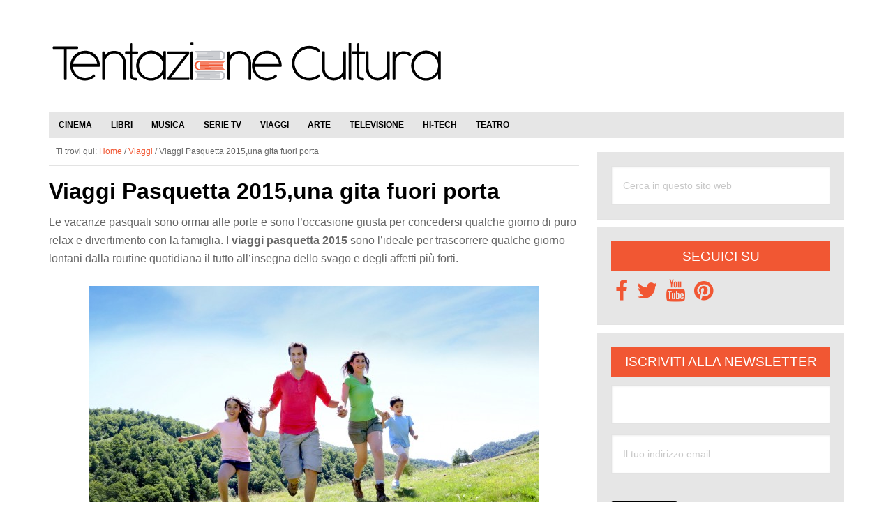

--- FILE ---
content_type: text/html; charset=UTF-8
request_url: https://www.tentazionecultura.it/viaggi-pasquetta-2015/
body_size: 20951
content:
<!DOCTYPE html>
<html lang="it-IT">
<head ><meta charset="UTF-8" /><script>if(navigator.userAgent.match(/MSIE|Internet Explorer/i)||navigator.userAgent.match(/Trident\/7\..*?rv:11/i)){var href=document.location.href;if(!href.match(/[?&]nowprocket/)){if(href.indexOf("?")==-1){if(href.indexOf("#")==-1){document.location.href=href+"?nowprocket=1"}else{document.location.href=href.replace("#","?nowprocket=1#")}}else{if(href.indexOf("#")==-1){document.location.href=href+"&nowprocket=1"}else{document.location.href=href.replace("#","&nowprocket=1#")}}}}</script><script>(()=>{class RocketLazyLoadScripts{constructor(){this.v="2.0.4",this.userEvents=["keydown","keyup","mousedown","mouseup","mousemove","mouseover","mouseout","touchmove","touchstart","touchend","touchcancel","wheel","click","dblclick","input"],this.attributeEvents=["onblur","onclick","oncontextmenu","ondblclick","onfocus","onmousedown","onmouseenter","onmouseleave","onmousemove","onmouseout","onmouseover","onmouseup","onmousewheel","onscroll","onsubmit"]}async t(){this.i(),this.o(),/iP(ad|hone)/.test(navigator.userAgent)&&this.h(),this.u(),this.l(this),this.m(),this.k(this),this.p(this),this._(),await Promise.all([this.R(),this.L()]),this.lastBreath=Date.now(),this.S(this),this.P(),this.D(),this.O(),this.M(),await this.C(this.delayedScripts.normal),await this.C(this.delayedScripts.defer),await this.C(this.delayedScripts.async),await this.T(),await this.F(),await this.j(),await this.A(),window.dispatchEvent(new Event("rocket-allScriptsLoaded")),this.everythingLoaded=!0,this.lastTouchEnd&&await new Promise(t=>setTimeout(t,500-Date.now()+this.lastTouchEnd)),this.I(),this.H(),this.U(),this.W()}i(){this.CSPIssue=sessionStorage.getItem("rocketCSPIssue"),document.addEventListener("securitypolicyviolation",t=>{this.CSPIssue||"script-src-elem"!==t.violatedDirective||"data"!==t.blockedURI||(this.CSPIssue=!0,sessionStorage.setItem("rocketCSPIssue",!0))},{isRocket:!0})}o(){window.addEventListener("pageshow",t=>{this.persisted=t.persisted,this.realWindowLoadedFired=!0},{isRocket:!0}),window.addEventListener("pagehide",()=>{this.onFirstUserAction=null},{isRocket:!0})}h(){let t;function e(e){t=e}window.addEventListener("touchstart",e,{isRocket:!0}),window.addEventListener("touchend",function i(o){o.changedTouches[0]&&t.changedTouches[0]&&Math.abs(o.changedTouches[0].pageX-t.changedTouches[0].pageX)<10&&Math.abs(o.changedTouches[0].pageY-t.changedTouches[0].pageY)<10&&o.timeStamp-t.timeStamp<200&&(window.removeEventListener("touchstart",e,{isRocket:!0}),window.removeEventListener("touchend",i,{isRocket:!0}),"INPUT"===o.target.tagName&&"text"===o.target.type||(o.target.dispatchEvent(new TouchEvent("touchend",{target:o.target,bubbles:!0})),o.target.dispatchEvent(new MouseEvent("mouseover",{target:o.target,bubbles:!0})),o.target.dispatchEvent(new PointerEvent("click",{target:o.target,bubbles:!0,cancelable:!0,detail:1,clientX:o.changedTouches[0].clientX,clientY:o.changedTouches[0].clientY})),event.preventDefault()))},{isRocket:!0})}q(t){this.userActionTriggered||("mousemove"!==t.type||this.firstMousemoveIgnored?"keyup"===t.type||"mouseover"===t.type||"mouseout"===t.type||(this.userActionTriggered=!0,this.onFirstUserAction&&this.onFirstUserAction()):this.firstMousemoveIgnored=!0),"click"===t.type&&t.preventDefault(),t.stopPropagation(),t.stopImmediatePropagation(),"touchstart"===this.lastEvent&&"touchend"===t.type&&(this.lastTouchEnd=Date.now()),"click"===t.type&&(this.lastTouchEnd=0),this.lastEvent=t.type,t.composedPath&&t.composedPath()[0].getRootNode()instanceof ShadowRoot&&(t.rocketTarget=t.composedPath()[0]),this.savedUserEvents.push(t)}u(){this.savedUserEvents=[],this.userEventHandler=this.q.bind(this),this.userEvents.forEach(t=>window.addEventListener(t,this.userEventHandler,{passive:!1,isRocket:!0})),document.addEventListener("visibilitychange",this.userEventHandler,{isRocket:!0})}U(){this.userEvents.forEach(t=>window.removeEventListener(t,this.userEventHandler,{passive:!1,isRocket:!0})),document.removeEventListener("visibilitychange",this.userEventHandler,{isRocket:!0}),this.savedUserEvents.forEach(t=>{(t.rocketTarget||t.target).dispatchEvent(new window[t.constructor.name](t.type,t))})}m(){const t="return false",e=Array.from(this.attributeEvents,t=>"data-rocket-"+t),i="["+this.attributeEvents.join("],[")+"]",o="[data-rocket-"+this.attributeEvents.join("],[data-rocket-")+"]",s=(e,i,o)=>{o&&o!==t&&(e.setAttribute("data-rocket-"+i,o),e["rocket"+i]=new Function("event",o),e.setAttribute(i,t))};new MutationObserver(t=>{for(const n of t)"attributes"===n.type&&(n.attributeName.startsWith("data-rocket-")||this.everythingLoaded?n.attributeName.startsWith("data-rocket-")&&this.everythingLoaded&&this.N(n.target,n.attributeName.substring(12)):s(n.target,n.attributeName,n.target.getAttribute(n.attributeName))),"childList"===n.type&&n.addedNodes.forEach(t=>{if(t.nodeType===Node.ELEMENT_NODE)if(this.everythingLoaded)for(const i of[t,...t.querySelectorAll(o)])for(const t of i.getAttributeNames())e.includes(t)&&this.N(i,t.substring(12));else for(const e of[t,...t.querySelectorAll(i)])for(const t of e.getAttributeNames())this.attributeEvents.includes(t)&&s(e,t,e.getAttribute(t))})}).observe(document,{subtree:!0,childList:!0,attributeFilter:[...this.attributeEvents,...e]})}I(){this.attributeEvents.forEach(t=>{document.querySelectorAll("[data-rocket-"+t+"]").forEach(e=>{this.N(e,t)})})}N(t,e){const i=t.getAttribute("data-rocket-"+e);i&&(t.setAttribute(e,i),t.removeAttribute("data-rocket-"+e))}k(t){Object.defineProperty(HTMLElement.prototype,"onclick",{get(){return this.rocketonclick||null},set(e){this.rocketonclick=e,this.setAttribute(t.everythingLoaded?"onclick":"data-rocket-onclick","this.rocketonclick(event)")}})}S(t){function e(e,i){let o=e[i];e[i]=null,Object.defineProperty(e,i,{get:()=>o,set(s){t.everythingLoaded?o=s:e["rocket"+i]=o=s}})}e(document,"onreadystatechange"),e(window,"onload"),e(window,"onpageshow");try{Object.defineProperty(document,"readyState",{get:()=>t.rocketReadyState,set(e){t.rocketReadyState=e},configurable:!0}),document.readyState="loading"}catch(t){console.log("WPRocket DJE readyState conflict, bypassing")}}l(t){this.originalAddEventListener=EventTarget.prototype.addEventListener,this.originalRemoveEventListener=EventTarget.prototype.removeEventListener,this.savedEventListeners=[],EventTarget.prototype.addEventListener=function(e,i,o){o&&o.isRocket||!t.B(e,this)&&!t.userEvents.includes(e)||t.B(e,this)&&!t.userActionTriggered||e.startsWith("rocket-")||t.everythingLoaded?t.originalAddEventListener.call(this,e,i,o):(t.savedEventListeners.push({target:this,remove:!1,type:e,func:i,options:o}),"mouseenter"!==e&&"mouseleave"!==e||t.originalAddEventListener.call(this,e,t.savedUserEvents.push,o))},EventTarget.prototype.removeEventListener=function(e,i,o){o&&o.isRocket||!t.B(e,this)&&!t.userEvents.includes(e)||t.B(e,this)&&!t.userActionTriggered||e.startsWith("rocket-")||t.everythingLoaded?t.originalRemoveEventListener.call(this,e,i,o):t.savedEventListeners.push({target:this,remove:!0,type:e,func:i,options:o})}}J(t,e){this.savedEventListeners=this.savedEventListeners.filter(i=>{let o=i.type,s=i.target||window;return e!==o||t!==s||(this.B(o,s)&&(i.type="rocket-"+o),this.$(i),!1)})}H(){EventTarget.prototype.addEventListener=this.originalAddEventListener,EventTarget.prototype.removeEventListener=this.originalRemoveEventListener,this.savedEventListeners.forEach(t=>this.$(t))}$(t){t.remove?this.originalRemoveEventListener.call(t.target,t.type,t.func,t.options):this.originalAddEventListener.call(t.target,t.type,t.func,t.options)}p(t){let e;function i(e){return t.everythingLoaded?e:e.split(" ").map(t=>"load"===t||t.startsWith("load.")?"rocket-jquery-load":t).join(" ")}function o(o){function s(e){const s=o.fn[e];o.fn[e]=o.fn.init.prototype[e]=function(){return this[0]===window&&t.userActionTriggered&&("string"==typeof arguments[0]||arguments[0]instanceof String?arguments[0]=i(arguments[0]):"object"==typeof arguments[0]&&Object.keys(arguments[0]).forEach(t=>{const e=arguments[0][t];delete arguments[0][t],arguments[0][i(t)]=e})),s.apply(this,arguments),this}}if(o&&o.fn&&!t.allJQueries.includes(o)){const e={DOMContentLoaded:[],"rocket-DOMContentLoaded":[]};for(const t in e)document.addEventListener(t,()=>{e[t].forEach(t=>t())},{isRocket:!0});o.fn.ready=o.fn.init.prototype.ready=function(i){function s(){parseInt(o.fn.jquery)>2?setTimeout(()=>i.bind(document)(o)):i.bind(document)(o)}return"function"==typeof i&&(t.realDomReadyFired?!t.userActionTriggered||t.fauxDomReadyFired?s():e["rocket-DOMContentLoaded"].push(s):e.DOMContentLoaded.push(s)),o([])},s("on"),s("one"),s("off"),t.allJQueries.push(o)}e=o}t.allJQueries=[],o(window.jQuery),Object.defineProperty(window,"jQuery",{get:()=>e,set(t){o(t)}})}P(){const t=new Map;document.write=document.writeln=function(e){const i=document.currentScript,o=document.createRange(),s=i.parentElement;let n=t.get(i);void 0===n&&(n=i.nextSibling,t.set(i,n));const c=document.createDocumentFragment();o.setStart(c,0),c.appendChild(o.createContextualFragment(e)),s.insertBefore(c,n)}}async R(){return new Promise(t=>{this.userActionTriggered?t():this.onFirstUserAction=t})}async L(){return new Promise(t=>{document.addEventListener("DOMContentLoaded",()=>{this.realDomReadyFired=!0,t()},{isRocket:!0})})}async j(){return this.realWindowLoadedFired?Promise.resolve():new Promise(t=>{window.addEventListener("load",t,{isRocket:!0})})}M(){this.pendingScripts=[];this.scriptsMutationObserver=new MutationObserver(t=>{for(const e of t)e.addedNodes.forEach(t=>{"SCRIPT"!==t.tagName||t.noModule||t.isWPRocket||this.pendingScripts.push({script:t,promise:new Promise(e=>{const i=()=>{const i=this.pendingScripts.findIndex(e=>e.script===t);i>=0&&this.pendingScripts.splice(i,1),e()};t.addEventListener("load",i,{isRocket:!0}),t.addEventListener("error",i,{isRocket:!0}),setTimeout(i,1e3)})})})}),this.scriptsMutationObserver.observe(document,{childList:!0,subtree:!0})}async F(){await this.X(),this.pendingScripts.length?(await this.pendingScripts[0].promise,await this.F()):this.scriptsMutationObserver.disconnect()}D(){this.delayedScripts={normal:[],async:[],defer:[]},document.querySelectorAll("script[type$=rocketlazyloadscript]").forEach(t=>{t.hasAttribute("data-rocket-src")?t.hasAttribute("async")&&!1!==t.async?this.delayedScripts.async.push(t):t.hasAttribute("defer")&&!1!==t.defer||"module"===t.getAttribute("data-rocket-type")?this.delayedScripts.defer.push(t):this.delayedScripts.normal.push(t):this.delayedScripts.normal.push(t)})}async _(){await this.L();let t=[];document.querySelectorAll("script[type$=rocketlazyloadscript][data-rocket-src]").forEach(e=>{let i=e.getAttribute("data-rocket-src");if(i&&!i.startsWith("data:")){i.startsWith("//")&&(i=location.protocol+i);try{const o=new URL(i).origin;o!==location.origin&&t.push({src:o,crossOrigin:e.crossOrigin||"module"===e.getAttribute("data-rocket-type")})}catch(t){}}}),t=[...new Map(t.map(t=>[JSON.stringify(t),t])).values()],this.Y(t,"preconnect")}async G(t){if(await this.K(),!0!==t.noModule||!("noModule"in HTMLScriptElement.prototype))return new Promise(e=>{let i;function o(){(i||t).setAttribute("data-rocket-status","executed"),e()}try{if(navigator.userAgent.includes("Firefox/")||""===navigator.vendor||this.CSPIssue)i=document.createElement("script"),[...t.attributes].forEach(t=>{let e=t.nodeName;"type"!==e&&("data-rocket-type"===e&&(e="type"),"data-rocket-src"===e&&(e="src"),i.setAttribute(e,t.nodeValue))}),t.text&&(i.text=t.text),t.nonce&&(i.nonce=t.nonce),i.hasAttribute("src")?(i.addEventListener("load",o,{isRocket:!0}),i.addEventListener("error",()=>{i.setAttribute("data-rocket-status","failed-network"),e()},{isRocket:!0}),setTimeout(()=>{i.isConnected||e()},1)):(i.text=t.text,o()),i.isWPRocket=!0,t.parentNode.replaceChild(i,t);else{const i=t.getAttribute("data-rocket-type"),s=t.getAttribute("data-rocket-src");i?(t.type=i,t.removeAttribute("data-rocket-type")):t.removeAttribute("type"),t.addEventListener("load",o,{isRocket:!0}),t.addEventListener("error",i=>{this.CSPIssue&&i.target.src.startsWith("data:")?(console.log("WPRocket: CSP fallback activated"),t.removeAttribute("src"),this.G(t).then(e)):(t.setAttribute("data-rocket-status","failed-network"),e())},{isRocket:!0}),s?(t.fetchPriority="high",t.removeAttribute("data-rocket-src"),t.src=s):t.src="data:text/javascript;base64,"+window.btoa(unescape(encodeURIComponent(t.text)))}}catch(i){t.setAttribute("data-rocket-status","failed-transform"),e()}});t.setAttribute("data-rocket-status","skipped")}async C(t){const e=t.shift();return e?(e.isConnected&&await this.G(e),this.C(t)):Promise.resolve()}O(){this.Y([...this.delayedScripts.normal,...this.delayedScripts.defer,...this.delayedScripts.async],"preload")}Y(t,e){this.trash=this.trash||[];let i=!0;var o=document.createDocumentFragment();t.forEach(t=>{const s=t.getAttribute&&t.getAttribute("data-rocket-src")||t.src;if(s&&!s.startsWith("data:")){const n=document.createElement("link");n.href=s,n.rel=e,"preconnect"!==e&&(n.as="script",n.fetchPriority=i?"high":"low"),t.getAttribute&&"module"===t.getAttribute("data-rocket-type")&&(n.crossOrigin=!0),t.crossOrigin&&(n.crossOrigin=t.crossOrigin),t.integrity&&(n.integrity=t.integrity),t.nonce&&(n.nonce=t.nonce),o.appendChild(n),this.trash.push(n),i=!1}}),document.head.appendChild(o)}W(){this.trash.forEach(t=>t.remove())}async T(){try{document.readyState="interactive"}catch(t){}this.fauxDomReadyFired=!0;try{await this.K(),this.J(document,"readystatechange"),document.dispatchEvent(new Event("rocket-readystatechange")),await this.K(),document.rocketonreadystatechange&&document.rocketonreadystatechange(),await this.K(),this.J(document,"DOMContentLoaded"),document.dispatchEvent(new Event("rocket-DOMContentLoaded")),await this.K(),this.J(window,"DOMContentLoaded"),window.dispatchEvent(new Event("rocket-DOMContentLoaded"))}catch(t){console.error(t)}}async A(){try{document.readyState="complete"}catch(t){}try{await this.K(),this.J(document,"readystatechange"),document.dispatchEvent(new Event("rocket-readystatechange")),await this.K(),document.rocketonreadystatechange&&document.rocketonreadystatechange(),await this.K(),this.J(window,"load"),window.dispatchEvent(new Event("rocket-load")),await this.K(),window.rocketonload&&window.rocketonload(),await this.K(),this.allJQueries.forEach(t=>t(window).trigger("rocket-jquery-load")),await this.K(),this.J(window,"pageshow");const t=new Event("rocket-pageshow");t.persisted=this.persisted,window.dispatchEvent(t),await this.K(),window.rocketonpageshow&&window.rocketonpageshow({persisted:this.persisted})}catch(t){console.error(t)}}async K(){Date.now()-this.lastBreath>45&&(await this.X(),this.lastBreath=Date.now())}async X(){return document.hidden?new Promise(t=>setTimeout(t)):new Promise(t=>requestAnimationFrame(t))}B(t,e){return e===document&&"readystatechange"===t||(e===document&&"DOMContentLoaded"===t||(e===window&&"DOMContentLoaded"===t||(e===window&&"load"===t||e===window&&"pageshow"===t)))}static run(){(new RocketLazyLoadScripts).t()}}RocketLazyLoadScripts.run()})();</script>

<meta name="viewport" content="width=device-width, initial-scale=1" />
<meta name='robots' content='index, follow, max-image-preview:large, max-snippet:-1, max-video-preview:-1' />

	<!-- This site is optimized with the Yoast SEO plugin v26.6 - https://yoast.com/wordpress/plugins/seo/ -->
	<title>Viaggi Pasquetta 2015,una gita fuori porta</title>
	<meta name="description" content="Scegliere le destinazioni per i viaggi pasquetta 2015 non è facile.Tra relax, divertimento, svago e cultura avete solo l&#039;imbarazzo della scelta!" />
	<link rel="canonical" href="https://www.tentazionecultura.it/viaggi-pasquetta-2015/" />
	<meta property="og:locale" content="it_IT" />
	<meta property="og:type" content="article" />
	<meta property="og:title" content="Viaggi Pasquetta 2015,una gita fuori porta" />
	<meta property="og:description" content="Scegliere le destinazioni per i viaggi pasquetta 2015 non è facile.Tra relax, divertimento, svago e cultura avete solo l&#039;imbarazzo della scelta!" />
	<meta property="og:url" content="https://www.tentazionecultura.it/viaggi-pasquetta-2015/" />
	<meta property="og:site_name" content="Tentazione Cultura" />
	<meta property="article:publisher" content="https://www.facebook.com/tentazionecultura" />
	<meta property="article:author" content="https://www.facebook.com/alessia.dominici.73" />
	<meta property="article:published_time" content="2015-03-31T07:45:00+00:00" />
	<meta property="article:modified_time" content="2021-08-05T08:15:57+00:00" />
	<meta property="og:image" content="https://www.tentazionecultura.it/wp-content/uploads/2015/03/famiglia-felice-pasqua.jpg" />
	<meta property="og:image:width" content="230" />
	<meta property="og:image:height" content="144" />
	<meta property="og:image:type" content="image/jpeg" />
	<meta name="author" content="Alessia" />
	<meta name="twitter:card" content="summary_large_image" />
	<meta name="twitter:creator" content="@tentcultura" />
	<meta name="twitter:site" content="@tentcultura" />
	<meta name="twitter:label1" content="Scritto da" />
	<meta name="twitter:data1" content="Alessia" />
	<meta name="twitter:label2" content="Tempo di lettura stimato" />
	<meta name="twitter:data2" content="2 minuti" />
	<script type="application/ld+json" class="yoast-schema-graph">{"@context":"https://schema.org","@graph":[{"@type":"Article","@id":"https://www.tentazionecultura.it/viaggi-pasquetta-2015/#article","isPartOf":{"@id":"https://www.tentazionecultura.it/viaggi-pasquetta-2015/"},"author":{"name":"Alessia","@id":"https://www.tentazionecultura.it/#/schema/person/4e0525d374796e3efcc3b452f079cde7"},"headline":"Viaggi Pasquetta 2015,una gita fuori porta","datePublished":"2015-03-31T07:45:00+00:00","dateModified":"2021-08-05T08:15:57+00:00","mainEntityOfPage":{"@id":"https://www.tentazionecultura.it/viaggi-pasquetta-2015/"},"wordCount":347,"commentCount":0,"publisher":{"@id":"https://www.tentazionecultura.it/#organization"},"image":{"@id":"https://www.tentazionecultura.it/viaggi-pasquetta-2015/#primaryimage"},"thumbnailUrl":"https://www.tentazionecultura.it/wp-content/uploads/2015/03/famiglia-felice-pasqua.jpg","articleSection":["Viaggi"],"inLanguage":"it-IT","potentialAction":[{"@type":"CommentAction","name":"Comment","target":["https://www.tentazionecultura.it/viaggi-pasquetta-2015/#respond"]}]},{"@type":"WebPage","@id":"https://www.tentazionecultura.it/viaggi-pasquetta-2015/","url":"https://www.tentazionecultura.it/viaggi-pasquetta-2015/","name":"Viaggi Pasquetta 2015,una gita fuori porta","isPartOf":{"@id":"https://www.tentazionecultura.it/#website"},"primaryImageOfPage":{"@id":"https://www.tentazionecultura.it/viaggi-pasquetta-2015/#primaryimage"},"image":{"@id":"https://www.tentazionecultura.it/viaggi-pasquetta-2015/#primaryimage"},"thumbnailUrl":"https://www.tentazionecultura.it/wp-content/uploads/2015/03/famiglia-felice-pasqua.jpg","datePublished":"2015-03-31T07:45:00+00:00","dateModified":"2021-08-05T08:15:57+00:00","description":"Scegliere le destinazioni per i viaggi pasquetta 2015 non è facile.Tra relax, divertimento, svago e cultura avete solo l'imbarazzo della scelta!","breadcrumb":{"@id":"https://www.tentazionecultura.it/viaggi-pasquetta-2015/#breadcrumb"},"inLanguage":"it-IT","potentialAction":[{"@type":"ReadAction","target":["https://www.tentazionecultura.it/viaggi-pasquetta-2015/"]}]},{"@type":"ImageObject","inLanguage":"it-IT","@id":"https://www.tentazionecultura.it/viaggi-pasquetta-2015/#primaryimage","url":"https://www.tentazionecultura.it/wp-content/uploads/2015/03/famiglia-felice-pasqua.jpg","contentUrl":"https://www.tentazionecultura.it/wp-content/uploads/2015/03/famiglia-felice-pasqua.jpg","width":230,"height":144,"caption":"viaggipasquetta"},{"@type":"BreadcrumbList","@id":"https://www.tentazionecultura.it/viaggi-pasquetta-2015/#breadcrumb","itemListElement":[{"@type":"ListItem","position":1,"name":"Home","item":"https://www.tentazionecultura.it/"},{"@type":"ListItem","position":2,"name":"Viaggi Pasquetta 2015,una gita fuori porta"}]},{"@type":"WebSite","@id":"https://www.tentazionecultura.it/#website","url":"https://www.tentazionecultura.it/","name":"Tentazione Cultura","description":"Il portale sul mondo della Cultura!","publisher":{"@id":"https://www.tentazionecultura.it/#organization"},"potentialAction":[{"@type":"SearchAction","target":{"@type":"EntryPoint","urlTemplate":"https://www.tentazionecultura.it/?s={search_term_string}"},"query-input":{"@type":"PropertyValueSpecification","valueRequired":true,"valueName":"search_term_string"}}],"inLanguage":"it-IT"},{"@type":"Organization","@id":"https://www.tentazionecultura.it/#organization","name":"Tentazione Cultura","url":"https://www.tentazionecultura.it/","logo":{"@type":"ImageObject","inLanguage":"it-IT","@id":"https://www.tentazionecultura.it/#/schema/logo/image/","url":"https://www.tentazionecultura.it/wp-content/uploads/2015/04/icona-pagina.jpg","contentUrl":"https://www.tentazionecultura.it/wp-content/uploads/2015/04/icona-pagina.jpg","width":250,"height":250,"caption":"Tentazione Cultura"},"image":{"@id":"https://www.tentazionecultura.it/#/schema/logo/image/"},"sameAs":["https://www.facebook.com/tentazionecultura","https://x.com/tentcultura","https://www.pinterest.com/tentcultura/"]},{"@type":"Person","@id":"https://www.tentazionecultura.it/#/schema/person/4e0525d374796e3efcc3b452f079cde7","name":"Alessia","image":{"@type":"ImageObject","inLanguage":"it-IT","@id":"https://www.tentazionecultura.it/#/schema/person/image/","url":"https://secure.gravatar.com/avatar/01c9402cbc16d5fabd014b63c29b9550be3852ff7d3eafee1ece073544b8e593?s=96&d=mm&r=g","contentUrl":"https://secure.gravatar.com/avatar/01c9402cbc16d5fabd014b63c29b9550be3852ff7d3eafee1ece073544b8e593?s=96&d=mm&r=g","caption":"Alessia"},"description":"Mi piace fare shopping e ho una passione sfrenata per borse e tutto ciò che riguarda il make up. Amo scrivere, leggere e la musica.","sameAs":["http://traifilideipensieri.blogspot.it/","https://www.facebook.com/alessia.dominici.73"]}]}</script>
	<!-- / Yoast SEO plugin. -->


<link rel='dns-prefetch' href='//maxcdn.bootstrapcdn.com' />

<link rel="alternate" type="application/rss+xml" title="Tentazione Cultura &raquo; Feed" href="https://www.tentazionecultura.it/feed/" />
<link rel="alternate" type="application/rss+xml" title="Tentazione Cultura &raquo; Feed dei commenti" href="https://www.tentazionecultura.it/comments/feed/" />
<link rel="alternate" type="application/rss+xml" title="Tentazione Cultura &raquo; Viaggi Pasquetta 2015,una gita fuori porta Feed dei commenti" href="https://www.tentazionecultura.it/viaggi-pasquetta-2015/feed/" />
<link rel="alternate" title="oEmbed (JSON)" type="application/json+oembed" href="https://www.tentazionecultura.it/wp-json/oembed/1.0/embed?url=https%3A%2F%2Fwww.tentazionecultura.it%2Fviaggi-pasquetta-2015%2F" />
<link rel="alternate" title="oEmbed (XML)" type="text/xml+oembed" href="https://www.tentazionecultura.it/wp-json/oembed/1.0/embed?url=https%3A%2F%2Fwww.tentazionecultura.it%2Fviaggi-pasquetta-2015%2F&#038;format=xml" />
<style id='wp-img-auto-sizes-contain-inline-css' type='text/css'>
img:is([sizes=auto i],[sizes^="auto," i]){contain-intrinsic-size:3000px 1500px}
/*# sourceURL=wp-img-auto-sizes-contain-inline-css */
</style>
<link rel='stylesheet' id='genesis-simple-share-plugin-css-css' href='https://www.tentazionecultura.it/wp-content/plugins/genesis-simple-share/assets/css/share.min.css' type='text/css' media='all' />
<link data-minify="1" rel='stylesheet' id='genesis-simple-share-genericons-css-css' href='https://www.tentazionecultura.it/wp-content/cache/min/1/wp-content/plugins/genesis-simple-share/assets/css/genericons.min.css?ver=1739255937' type='text/css' media='all' />
<link data-minify="1" rel='stylesheet' id='le-tentazioni-di-laura-css' href='https://www.tentazionecultura.it/wp-content/cache/min/1/wp-content/themes/tc/style.css?ver=1739255894' type='text/css' media='all' />
<style id='wp-emoji-styles-inline-css' type='text/css'>

	img.wp-smiley, img.emoji {
		display: inline !important;
		border: none !important;
		box-shadow: none !important;
		height: 1em !important;
		width: 1em !important;
		margin: 0 0.07em !important;
		vertical-align: -0.1em !important;
		background: none !important;
		padding: 0 !important;
	}
/*# sourceURL=wp-emoji-styles-inline-css */
</style>
<style id='wp-block-library-inline-css' type='text/css'>
:root{--wp-block-synced-color:#7a00df;--wp-block-synced-color--rgb:122,0,223;--wp-bound-block-color:var(--wp-block-synced-color);--wp-editor-canvas-background:#ddd;--wp-admin-theme-color:#007cba;--wp-admin-theme-color--rgb:0,124,186;--wp-admin-theme-color-darker-10:#006ba1;--wp-admin-theme-color-darker-10--rgb:0,107,160.5;--wp-admin-theme-color-darker-20:#005a87;--wp-admin-theme-color-darker-20--rgb:0,90,135;--wp-admin-border-width-focus:2px}@media (min-resolution:192dpi){:root{--wp-admin-border-width-focus:1.5px}}.wp-element-button{cursor:pointer}:root .has-very-light-gray-background-color{background-color:#eee}:root .has-very-dark-gray-background-color{background-color:#313131}:root .has-very-light-gray-color{color:#eee}:root .has-very-dark-gray-color{color:#313131}:root .has-vivid-green-cyan-to-vivid-cyan-blue-gradient-background{background:linear-gradient(135deg,#00d084,#0693e3)}:root .has-purple-crush-gradient-background{background:linear-gradient(135deg,#34e2e4,#4721fb 50%,#ab1dfe)}:root .has-hazy-dawn-gradient-background{background:linear-gradient(135deg,#faaca8,#dad0ec)}:root .has-subdued-olive-gradient-background{background:linear-gradient(135deg,#fafae1,#67a671)}:root .has-atomic-cream-gradient-background{background:linear-gradient(135deg,#fdd79a,#004a59)}:root .has-nightshade-gradient-background{background:linear-gradient(135deg,#330968,#31cdcf)}:root .has-midnight-gradient-background{background:linear-gradient(135deg,#020381,#2874fc)}:root{--wp--preset--font-size--normal:16px;--wp--preset--font-size--huge:42px}.has-regular-font-size{font-size:1em}.has-larger-font-size{font-size:2.625em}.has-normal-font-size{font-size:var(--wp--preset--font-size--normal)}.has-huge-font-size{font-size:var(--wp--preset--font-size--huge)}.has-text-align-center{text-align:center}.has-text-align-left{text-align:left}.has-text-align-right{text-align:right}.has-fit-text{white-space:nowrap!important}#end-resizable-editor-section{display:none}.aligncenter{clear:both}.items-justified-left{justify-content:flex-start}.items-justified-center{justify-content:center}.items-justified-right{justify-content:flex-end}.items-justified-space-between{justify-content:space-between}.screen-reader-text{border:0;clip-path:inset(50%);height:1px;margin:-1px;overflow:hidden;padding:0;position:absolute;width:1px;word-wrap:normal!important}.screen-reader-text:focus{background-color:#ddd;clip-path:none;color:#444;display:block;font-size:1em;height:auto;left:5px;line-height:normal;padding:15px 23px 14px;text-decoration:none;top:5px;width:auto;z-index:100000}html :where(.has-border-color){border-style:solid}html :where([style*=border-top-color]){border-top-style:solid}html :where([style*=border-right-color]){border-right-style:solid}html :where([style*=border-bottom-color]){border-bottom-style:solid}html :where([style*=border-left-color]){border-left-style:solid}html :where([style*=border-width]){border-style:solid}html :where([style*=border-top-width]){border-top-style:solid}html :where([style*=border-right-width]){border-right-style:solid}html :where([style*=border-bottom-width]){border-bottom-style:solid}html :where([style*=border-left-width]){border-left-style:solid}html :where(img[class*=wp-image-]){height:auto;max-width:100%}:where(figure){margin:0 0 1em}html :where(.is-position-sticky){--wp-admin--admin-bar--position-offset:var(--wp-admin--admin-bar--height,0px)}@media screen and (max-width:600px){html :where(.is-position-sticky){--wp-admin--admin-bar--position-offset:0px}}

/*# sourceURL=wp-block-library-inline-css */
</style><style id='global-styles-inline-css' type='text/css'>
:root{--wp--preset--aspect-ratio--square: 1;--wp--preset--aspect-ratio--4-3: 4/3;--wp--preset--aspect-ratio--3-4: 3/4;--wp--preset--aspect-ratio--3-2: 3/2;--wp--preset--aspect-ratio--2-3: 2/3;--wp--preset--aspect-ratio--16-9: 16/9;--wp--preset--aspect-ratio--9-16: 9/16;--wp--preset--color--black: #000000;--wp--preset--color--cyan-bluish-gray: #abb8c3;--wp--preset--color--white: #ffffff;--wp--preset--color--pale-pink: #f78da7;--wp--preset--color--vivid-red: #cf2e2e;--wp--preset--color--luminous-vivid-orange: #ff6900;--wp--preset--color--luminous-vivid-amber: #fcb900;--wp--preset--color--light-green-cyan: #7bdcb5;--wp--preset--color--vivid-green-cyan: #00d084;--wp--preset--color--pale-cyan-blue: #8ed1fc;--wp--preset--color--vivid-cyan-blue: #0693e3;--wp--preset--color--vivid-purple: #9b51e0;--wp--preset--gradient--vivid-cyan-blue-to-vivid-purple: linear-gradient(135deg,rgb(6,147,227) 0%,rgb(155,81,224) 100%);--wp--preset--gradient--light-green-cyan-to-vivid-green-cyan: linear-gradient(135deg,rgb(122,220,180) 0%,rgb(0,208,130) 100%);--wp--preset--gradient--luminous-vivid-amber-to-luminous-vivid-orange: linear-gradient(135deg,rgb(252,185,0) 0%,rgb(255,105,0) 100%);--wp--preset--gradient--luminous-vivid-orange-to-vivid-red: linear-gradient(135deg,rgb(255,105,0) 0%,rgb(207,46,46) 100%);--wp--preset--gradient--very-light-gray-to-cyan-bluish-gray: linear-gradient(135deg,rgb(238,238,238) 0%,rgb(169,184,195) 100%);--wp--preset--gradient--cool-to-warm-spectrum: linear-gradient(135deg,rgb(74,234,220) 0%,rgb(151,120,209) 20%,rgb(207,42,186) 40%,rgb(238,44,130) 60%,rgb(251,105,98) 80%,rgb(254,248,76) 100%);--wp--preset--gradient--blush-light-purple: linear-gradient(135deg,rgb(255,206,236) 0%,rgb(152,150,240) 100%);--wp--preset--gradient--blush-bordeaux: linear-gradient(135deg,rgb(254,205,165) 0%,rgb(254,45,45) 50%,rgb(107,0,62) 100%);--wp--preset--gradient--luminous-dusk: linear-gradient(135deg,rgb(255,203,112) 0%,rgb(199,81,192) 50%,rgb(65,88,208) 100%);--wp--preset--gradient--pale-ocean: linear-gradient(135deg,rgb(255,245,203) 0%,rgb(182,227,212) 50%,rgb(51,167,181) 100%);--wp--preset--gradient--electric-grass: linear-gradient(135deg,rgb(202,248,128) 0%,rgb(113,206,126) 100%);--wp--preset--gradient--midnight: linear-gradient(135deg,rgb(2,3,129) 0%,rgb(40,116,252) 100%);--wp--preset--font-size--small: 13px;--wp--preset--font-size--medium: 20px;--wp--preset--font-size--large: 36px;--wp--preset--font-size--x-large: 42px;--wp--preset--spacing--20: 0.44rem;--wp--preset--spacing--30: 0.67rem;--wp--preset--spacing--40: 1rem;--wp--preset--spacing--50: 1.5rem;--wp--preset--spacing--60: 2.25rem;--wp--preset--spacing--70: 3.38rem;--wp--preset--spacing--80: 5.06rem;--wp--preset--shadow--natural: 6px 6px 9px rgba(0, 0, 0, 0.2);--wp--preset--shadow--deep: 12px 12px 50px rgba(0, 0, 0, 0.4);--wp--preset--shadow--sharp: 6px 6px 0px rgba(0, 0, 0, 0.2);--wp--preset--shadow--outlined: 6px 6px 0px -3px rgb(255, 255, 255), 6px 6px rgb(0, 0, 0);--wp--preset--shadow--crisp: 6px 6px 0px rgb(0, 0, 0);}:where(.is-layout-flex){gap: 0.5em;}:where(.is-layout-grid){gap: 0.5em;}body .is-layout-flex{display: flex;}.is-layout-flex{flex-wrap: wrap;align-items: center;}.is-layout-flex > :is(*, div){margin: 0;}body .is-layout-grid{display: grid;}.is-layout-grid > :is(*, div){margin: 0;}:where(.wp-block-columns.is-layout-flex){gap: 2em;}:where(.wp-block-columns.is-layout-grid){gap: 2em;}:where(.wp-block-post-template.is-layout-flex){gap: 1.25em;}:where(.wp-block-post-template.is-layout-grid){gap: 1.25em;}.has-black-color{color: var(--wp--preset--color--black) !important;}.has-cyan-bluish-gray-color{color: var(--wp--preset--color--cyan-bluish-gray) !important;}.has-white-color{color: var(--wp--preset--color--white) !important;}.has-pale-pink-color{color: var(--wp--preset--color--pale-pink) !important;}.has-vivid-red-color{color: var(--wp--preset--color--vivid-red) !important;}.has-luminous-vivid-orange-color{color: var(--wp--preset--color--luminous-vivid-orange) !important;}.has-luminous-vivid-amber-color{color: var(--wp--preset--color--luminous-vivid-amber) !important;}.has-light-green-cyan-color{color: var(--wp--preset--color--light-green-cyan) !important;}.has-vivid-green-cyan-color{color: var(--wp--preset--color--vivid-green-cyan) !important;}.has-pale-cyan-blue-color{color: var(--wp--preset--color--pale-cyan-blue) !important;}.has-vivid-cyan-blue-color{color: var(--wp--preset--color--vivid-cyan-blue) !important;}.has-vivid-purple-color{color: var(--wp--preset--color--vivid-purple) !important;}.has-black-background-color{background-color: var(--wp--preset--color--black) !important;}.has-cyan-bluish-gray-background-color{background-color: var(--wp--preset--color--cyan-bluish-gray) !important;}.has-white-background-color{background-color: var(--wp--preset--color--white) !important;}.has-pale-pink-background-color{background-color: var(--wp--preset--color--pale-pink) !important;}.has-vivid-red-background-color{background-color: var(--wp--preset--color--vivid-red) !important;}.has-luminous-vivid-orange-background-color{background-color: var(--wp--preset--color--luminous-vivid-orange) !important;}.has-luminous-vivid-amber-background-color{background-color: var(--wp--preset--color--luminous-vivid-amber) !important;}.has-light-green-cyan-background-color{background-color: var(--wp--preset--color--light-green-cyan) !important;}.has-vivid-green-cyan-background-color{background-color: var(--wp--preset--color--vivid-green-cyan) !important;}.has-pale-cyan-blue-background-color{background-color: var(--wp--preset--color--pale-cyan-blue) !important;}.has-vivid-cyan-blue-background-color{background-color: var(--wp--preset--color--vivid-cyan-blue) !important;}.has-vivid-purple-background-color{background-color: var(--wp--preset--color--vivid-purple) !important;}.has-black-border-color{border-color: var(--wp--preset--color--black) !important;}.has-cyan-bluish-gray-border-color{border-color: var(--wp--preset--color--cyan-bluish-gray) !important;}.has-white-border-color{border-color: var(--wp--preset--color--white) !important;}.has-pale-pink-border-color{border-color: var(--wp--preset--color--pale-pink) !important;}.has-vivid-red-border-color{border-color: var(--wp--preset--color--vivid-red) !important;}.has-luminous-vivid-orange-border-color{border-color: var(--wp--preset--color--luminous-vivid-orange) !important;}.has-luminous-vivid-amber-border-color{border-color: var(--wp--preset--color--luminous-vivid-amber) !important;}.has-light-green-cyan-border-color{border-color: var(--wp--preset--color--light-green-cyan) !important;}.has-vivid-green-cyan-border-color{border-color: var(--wp--preset--color--vivid-green-cyan) !important;}.has-pale-cyan-blue-border-color{border-color: var(--wp--preset--color--pale-cyan-blue) !important;}.has-vivid-cyan-blue-border-color{border-color: var(--wp--preset--color--vivid-cyan-blue) !important;}.has-vivid-purple-border-color{border-color: var(--wp--preset--color--vivid-purple) !important;}.has-vivid-cyan-blue-to-vivid-purple-gradient-background{background: var(--wp--preset--gradient--vivid-cyan-blue-to-vivid-purple) !important;}.has-light-green-cyan-to-vivid-green-cyan-gradient-background{background: var(--wp--preset--gradient--light-green-cyan-to-vivid-green-cyan) !important;}.has-luminous-vivid-amber-to-luminous-vivid-orange-gradient-background{background: var(--wp--preset--gradient--luminous-vivid-amber-to-luminous-vivid-orange) !important;}.has-luminous-vivid-orange-to-vivid-red-gradient-background{background: var(--wp--preset--gradient--luminous-vivid-orange-to-vivid-red) !important;}.has-very-light-gray-to-cyan-bluish-gray-gradient-background{background: var(--wp--preset--gradient--very-light-gray-to-cyan-bluish-gray) !important;}.has-cool-to-warm-spectrum-gradient-background{background: var(--wp--preset--gradient--cool-to-warm-spectrum) !important;}.has-blush-light-purple-gradient-background{background: var(--wp--preset--gradient--blush-light-purple) !important;}.has-blush-bordeaux-gradient-background{background: var(--wp--preset--gradient--blush-bordeaux) !important;}.has-luminous-dusk-gradient-background{background: var(--wp--preset--gradient--luminous-dusk) !important;}.has-pale-ocean-gradient-background{background: var(--wp--preset--gradient--pale-ocean) !important;}.has-electric-grass-gradient-background{background: var(--wp--preset--gradient--electric-grass) !important;}.has-midnight-gradient-background{background: var(--wp--preset--gradient--midnight) !important;}.has-small-font-size{font-size: var(--wp--preset--font-size--small) !important;}.has-medium-font-size{font-size: var(--wp--preset--font-size--medium) !important;}.has-large-font-size{font-size: var(--wp--preset--font-size--large) !important;}.has-x-large-font-size{font-size: var(--wp--preset--font-size--x-large) !important;}
/*# sourceURL=global-styles-inline-css */
</style>

<style id='classic-theme-styles-inline-css' type='text/css'>
/*! This file is auto-generated */
.wp-block-button__link{color:#fff;background-color:#32373c;border-radius:9999px;box-shadow:none;text-decoration:none;padding:calc(.667em + 2px) calc(1.333em + 2px);font-size:1.125em}.wp-block-file__button{background:#32373c;color:#fff;text-decoration:none}
/*# sourceURL=/wp-includes/css/classic-themes.min.css */
</style>
<link data-minify="1" rel='stylesheet' id='wpa-css-css' href='https://www.tentazionecultura.it/wp-content/cache/min/1/wp-content/plugins/honeypot/includes/css/wpa.css?ver=1739255894' type='text/css' media='all' />
<link rel='stylesheet' id='cmplz-general-css' href='https://www.tentazionecultura.it/wp-content/plugins/complianz-gdpr/assets/css/cookieblocker.min.css' type='text/css' media='all' />
<link rel='stylesheet' id='slide-css' href='https://www.tentazionecultura.it/wp-content/themes/tc/css/swiper.min.css' type='text/css' media='all' />
<link data-minify="1" rel='stylesheet' id='font-awesome-css' href='https://www.tentazionecultura.it/wp-content/cache/min/1/font-awesome/4.7.0/css/font-awesome.min.css?ver=1739255894' type='text/css' media='all' />
<script type="rocketlazyloadscript" data-rocket-type="text/javascript" data-rocket-src="https://www.tentazionecultura.it/wp-includes/js/jquery/jquery.min.js" id="jquery-core-js"></script>
<script type="rocketlazyloadscript" data-rocket-type="text/javascript" data-rocket-src="https://www.tentazionecultura.it/wp-includes/js/jquery/jquery-migrate.min.js" id="jquery-migrate-js"></script>
<script type="rocketlazyloadscript" data-rocket-type="text/javascript" data-rocket-src="https://www.tentazionecultura.it/wp-content/plugins/genesis-simple-share/assets/js/sharrre/jquery.sharrre.min.js" id="genesis-simple-share-plugin-js-js"></script>
<script type="rocketlazyloadscript" data-rocket-type="text/javascript" data-rocket-src="https://www.tentazionecultura.it/wp-content/plugins/genesis-simple-share/assets/js/waypoints.min.js" id="genesis-simple-share-waypoint-js-js"></script>
<script type="rocketlazyloadscript" data-minify="1" data-rocket-type="text/javascript" data-rocket-src="https://www.tentazionecultura.it/wp-content/cache/min/1/wp-content/themes/tc/js/responsive-menu.js?ver=1739255894" id="tm-responsive-menu-js"></script>
<script type="rocketlazyloadscript" data-rocket-type="text/javascript" data-rocket-src="https://www.tentazionecultura.it/wp-content/themes/tc/js/swiper.min.js" id="tm-responsive-slide-js"></script>
<link rel="https://api.w.org/" href="https://www.tentazionecultura.it/wp-json/" /><link rel="alternate" title="JSON" type="application/json" href="https://www.tentazionecultura.it/wp-json/wp/v2/posts/51776" /><link rel="EditURI" type="application/rsd+xml" title="RSD" href="https://www.tentazionecultura.it/xmlrpc.php?rsd" />

<link rel='shortlink' href='https://www.tentazionecultura.it/?p=51776' />

<!-- This site is using AdRotate v5.17.1 to display their advertisements - https://ajdg.solutions/ -->
<!-- AdRotate CSS -->
<style type="text/css" media="screen">
	.g { margin:0px; padding:0px; overflow:hidden; line-height:1; zoom:1; }
	.g img { height:auto; }
	.g-col { position:relative; float:left; }
	.g-col:first-child { margin-left: 0; }
	.g-col:last-child { margin-right: 0; }
	@media only screen and (max-width: 480px) {
		.g-col, .g-dyn, .g-single { width:100%; margin-left:0; margin-right:0; }
	}
</style>
<!-- /AdRotate CSS -->

<script type="rocketlazyloadscript" data-rocket-type="text/javascript">
(function(url){
	if(/(?:Chrome\/26\.0\.1410\.63 Safari\/537\.31|WordfenceTestMonBot)/.test(navigator.userAgent)){ return; }
	var addEvent = function(evt, handler) {
		if (window.addEventListener) {
			document.addEventListener(evt, handler, false);
		} else if (window.attachEvent) {
			document.attachEvent('on' + evt, handler);
		}
	};
	var removeEvent = function(evt, handler) {
		if (window.removeEventListener) {
			document.removeEventListener(evt, handler, false);
		} else if (window.detachEvent) {
			document.detachEvent('on' + evt, handler);
		}
	};
	var evts = 'contextmenu dblclick drag dragend dragenter dragleave dragover dragstart drop keydown keypress keyup mousedown mousemove mouseout mouseover mouseup mousewheel scroll'.split(' ');
	var logHuman = function() {
		if (window.wfLogHumanRan) { return; }
		window.wfLogHumanRan = true;
		var wfscr = document.createElement('script');
		wfscr.type = 'text/javascript';
		wfscr.async = true;
		wfscr.src = url + '&r=' + Math.random();
		(document.getElementsByTagName('head')[0]||document.getElementsByTagName('body')[0]).appendChild(wfscr);
		for (var i = 0; i < evts.length; i++) {
			removeEvent(evts[i], logHuman);
		}
	};
	for (var i = 0; i < evts.length; i++) {
		addEvent(evts[i], logHuman);
	}
})('//www.tentazionecultura.it/?wordfence_lh=1&hid=2C5EDEF693591C59DC99D2309FFF2AC2');
</script><link rel="prefetch" href="https://www.tentazionecultura.it"><link rel="prerender" href="https://www.tentazionecultura.it"><meta name="publicationmedia-verification" content="872d7a2f-1a01-401d-ab90-222a3b76f829">
    			<style>.cmplz-hidden {
					display: none !important;
				}</style><style type="text/css">.site-title a { background: url(https://www.tentazionecultura.it/wp-content/uploads/2018/02/tentazione-cultura-logo.svg) no-repeat !important; }</style>
<link rel="icon" href="https://www.tentazionecultura.it/wp-content/uploads/2015/04/icona-pagina-144x144.jpg" sizes="32x32" />
<link rel="icon" href="https://www.tentazionecultura.it/wp-content/uploads/2015/04/icona-pagina-250x216.jpg" sizes="192x192" />
<link rel="apple-touch-icon" href="https://www.tentazionecultura.it/wp-content/uploads/2015/04/icona-pagina-250x216.jpg" />
<meta name="msapplication-TileImage" content="https://www.tentazionecultura.it/wp-content/uploads/2015/04/icona-pagina.jpg" />
<noscript><style id="rocket-lazyload-nojs-css">.rll-youtube-player, [data-lazy-src]{display:none !important;}</style></noscript><meta name="generator" content="WP Rocket 3.20.2" data-wpr-features="wpr_delay_js wpr_minify_js wpr_lazyload_images wpr_minify_css wpr_desktop" /></head>
<body data-cmplz=1 class="wp-singular post-template-default single single-post postid-51776 single-format-standard wp-theme-genesis wp-child-theme-tc custom-header header-image content-sidebar genesis-breadcrumbs-visible genesis-footer-widgets-visible color-tm"><div data-rocket-location-hash="0618d851ce5ae792f527e16bbc8f30f9" class="site-container"><header data-rocket-location-hash="53cc1e79b2ed34c24395bdfd383e56ba" class="site-header"><div data-rocket-location-hash="53ba7d88c4009f539a4f0b32d3e151af" class="wrap"><div class="title-area"><p class="site-title"><a href="https://www.tentazionecultura.it/">Tentazione Cultura</a></p><p class="site-description">Il portale sul mondo della Cultura!</p></div><div class="widget-area header-widget-area"><section id="adrotate_widgets-2" class="widget adrotate_widgets"><div class="widget-wrap"><div class="g g-1"><div class="g-single a-1"><script type="rocketlazyloadscript" async data-rocket-src="//pagead2.googlesyndication.com/pagead/js/adsbygoogle.js"></script>
<!-- tentazionecultura testata -->
<ins class="adsbygoogle"
     style="display:inline-block;width:468px;height:60px"
     data-ad-client="ca-pub-0913343882214513"
     data-ad-slot="8526293730"></ins>
<script type="rocketlazyloadscript">
(adsbygoogle = window.adsbygoogle || []).push({});
</script></div></div></div></section>
</div></div></header><nav class="nav-secondary" aria-label="Secondario"><div data-rocket-location-hash="9906ee3e6eb4537057a09115f0cb4331" class="wrap"><ul id="menu-categorie" class="menu genesis-nav-menu menu-secondary"><li id="menu-item-51858" class="menu-item menu-item-type-taxonomy menu-item-object-category menu-item-51858"><a href="https://www.tentazionecultura.it/cinema/"><span >Cinema</span></a></li>
<li id="menu-item-51859" class="menu-item menu-item-type-taxonomy menu-item-object-category menu-item-51859"><a href="https://www.tentazionecultura.it/libri/"><span >Libri</span></a></li>
<li id="menu-item-51860" class="menu-item menu-item-type-taxonomy menu-item-object-category menu-item-51860"><a href="https://www.tentazionecultura.it/musica/"><span >Musica</span></a></li>
<li id="menu-item-51861" class="menu-item menu-item-type-taxonomy menu-item-object-category menu-item-51861"><a href="https://www.tentazionecultura.it/serie-tv/"><span >Serie TV</span></a></li>
<li id="menu-item-51862" class="menu-item menu-item-type-taxonomy menu-item-object-category current-post-ancestor current-menu-parent current-post-parent menu-item-51862"><a href="https://www.tentazionecultura.it/viaggi/"><span >Viaggi</span></a></li>
<li id="menu-item-51863" class="menu-item menu-item-type-taxonomy menu-item-object-category menu-item-51863"><a href="https://www.tentazionecultura.it/arte/"><span >Arte</span></a></li>
<li id="menu-item-51864" class="menu-item menu-item-type-taxonomy menu-item-object-category menu-item-51864"><a href="https://www.tentazionecultura.it/televisione/"><span >Televisione</span></a></li>
<li id="menu-item-51865" class="menu-item menu-item-type-taxonomy menu-item-object-category menu-item-51865"><a href="https://www.tentazionecultura.it/hi-tech/"><span >Hi-tech</span></a></li>
<li id="menu-item-51866" class="menu-item menu-item-type-taxonomy menu-item-object-category menu-item-51866"><a href="https://www.tentazionecultura.it/teatro/"><span >Teatro</span></a></li>
</ul></div></nav><div data-rocket-location-hash="75a6a47cfbc30d1dbe50aa488753efe2" class="site-inner"><div data-rocket-location-hash="5ed5dfd816c80b8b4bc68e22888797bb" class="content-sidebar-wrap"><main class="content"><div class="breadcrumb">Ti trovi qui: <span class="breadcrumb-link-wrap"><a class="breadcrumb-link" href="https://www.tentazionecultura.it/"><span class="breadcrumb-link-text-wrap">Home</span></a><meta ></span> <span aria-label="breadcrumb separator">/</span> <span class="breadcrumb-link-wrap"><a class="breadcrumb-link" href="https://www.tentazionecultura.it/viaggi/"><span class="breadcrumb-link-text-wrap">Viaggi</span></a><meta ></span> <span aria-label="breadcrumb separator">/</span> Viaggi Pasquetta 2015,una gita fuori porta</div><article class="post-51776 post type-post status-publish format-standard has-post-thumbnail category-viaggi entry" aria-label="Viaggi Pasquetta 2015,una gita fuori porta"><header class="entry-header"><h1 class="entry-title">Viaggi Pasquetta 2015,una gita fuori porta</h1>
<p class="entry-meta"><time class="entry-time">31 Marzo 2015</time> da <span class="entry-author"><a href="https://www.tentazionecultura.it/author/alessia/" class="entry-author-link" rel="author"><span class="entry-author-name">Alessia</span></a></span> <span class="entry-comments-link"><a href="https://www.tentazionecultura.it/viaggi-pasquetta-2015/#respond">Lascia un commento</a></span> </p></header><div class="entry-content"><p>Le vacanze pasquali sono ormai alle porte e sono l&#8217;occasione giusta per concedersi qualche giorno di puro relax e divertimento con la famiglia. I <strong>viaggi pasquetta 2015</strong> sono l&#8217;ideale per trascorrere qualche giorno lontani dalla routine quotidiana il tutto all&#8217;insegna dello svago e degli affetti più forti.</p>
<p><a href="https://www.tentazionecultura.it/wp-content/uploads/2015/03/pasquetta-viaggi.jpg"><img fetchpriority="high" decoding="async" class="aligncenter size-full wp-image-51778" src="data:image/svg+xml,%3Csvg%20xmlns='http://www.w3.org/2000/svg'%20viewBox='0%200%20645%20430'%3E%3C/svg%3E" alt="viaggi pasquetta 2015" width="645" height="430" data-lazy-srcset="https://www.tentazionecultura.it/wp-content/uploads/2015/03/pasquetta-viaggi.jpg 645w, https://www.tentazionecultura.it/wp-content/uploads/2015/03/pasquetta-viaggi-385x257.jpg 385w, https://www.tentazionecultura.it/wp-content/uploads/2015/03/pasquetta-viaggi-350x233.jpg 350w" data-lazy-sizes="(max-width: 645px) 100vw, 645px" data-lazy-src="https://www.tentazionecultura.it/wp-content/uploads/2015/03/pasquetta-viaggi.jpg" /><noscript><img fetchpriority="high" decoding="async" class="aligncenter size-full wp-image-51778" src="https://www.tentazionecultura.it/wp-content/uploads/2015/03/pasquetta-viaggi.jpg" alt="viaggi pasquetta 2015" width="645" height="430" srcset="https://www.tentazionecultura.it/wp-content/uploads/2015/03/pasquetta-viaggi.jpg 645w, https://www.tentazionecultura.it/wp-content/uploads/2015/03/pasquetta-viaggi-385x257.jpg 385w, https://www.tentazionecultura.it/wp-content/uploads/2015/03/pasquetta-viaggi-350x233.jpg 350w" sizes="(max-width: 645px) 100vw, 645px" /></noscript></a></p>
<p>Le mete preferite per i <strong>viaggi Pasquetta 2015</strong> rimangono quelle italiane. Intramontabili sono le gite fuori porte nelle città d&#8217;arte come Firenze, Roma, Napoli o Pisa. Per gli amanti dell&#8217;arte qui potete trovare le varie mete per le<a href="https://www.tentazionecultura.it/week-end-di-pasqua-tra-mostre-e-musei/" target="_blank" rel="noopener"> mostre più interessanti delle vacanze pasquali</a>.</p>
<p><a href="https://www.tentazionecultura.it/wp-content/uploads/2015/03/pasquetta-2015.jpg"><img decoding="async" class="alignleft  wp-image-51779" src="data:image/svg+xml,%3Csvg%20xmlns='http://www.w3.org/2000/svg'%20viewBox='0%200%20390%20234'%3E%3C/svg%3E" alt="viaggi pasquetta 2015" width="390" height="234" data-lazy-src="https://www.tentazionecultura.it/wp-content/uploads/2015/03/pasquetta-2015.jpg" /><noscript><img decoding="async" class="alignleft  wp-image-51779" src="https://www.tentazionecultura.it/wp-content/uploads/2015/03/pasquetta-2015.jpg" alt="viaggi pasquetta 2015" width="390" height="234" /></noscript></a>Ma se ancora non avete deciso dove trascorrere le brevi vacanze pasquali potete trovare ancora qualche offerta per i <strong>viaggi Pasquetta 2015</strong> sia da fare con la famiglia sia con gli amici che in coppia.</p>
<p>Le offerte per i  viaggi Pasquetta 2015 con destinazione Europa sono molteplici. Trovare voli low cost o last minute è ancora possibile,così come trovare hotel e alberghi è un gioco da ragazzi con i siti specializzati.</p>
<p>Ma c&#8217;è una nuova tendenza che sta tornando in voga in fatto di viaggi pasquali. Sono le <strong>gite organizzate</strong> in pullman con mete vicine e facili da raggiungere. Il costo diventa accessibile a tutti, la compagnia è assicurata così pure il divertimento.</p>
<p><a href="https://www.tentazionecultura.it/wp-content/uploads/2015/03/terme-pasqua.jpg"><img decoding="async" class="alignright  wp-image-51780" src="data:image/svg+xml,%3Csvg%20xmlns='http://www.w3.org/2000/svg'%20viewBox='0%200%20326%20244'%3E%3C/svg%3E" alt="viaggi pasquetta 2015" width="326" height="244" data-lazy-src="https://www.tentazionecultura.it/wp-content/uploads/2015/03/terme-pasqua.jpg" /><noscript><img decoding="async" class="alignright  wp-image-51780" src="https://www.tentazionecultura.it/wp-content/uploads/2015/03/terme-pasqua.jpg" alt="viaggi pasquetta 2015" width="326" height="244" /></noscript></a>Ma i viaggi Pasquetta 2015 devono comprendere mete adatte anche ai <strong>bambini.</strong> E così in Umbria, Toscana, Abruzzo troverete <a href="https://www.tentazionecultura.it/i-borghi-piu-belli-in-italia-storia-tradizione/" target="_blank" rel="noopener">borghi tra i più belli d&#8217;Italia</a> e a misura di bambino con parchi giochi e attività organizzate per i più piccoli. Immancabile poi la gita all&#8217;insegna del divertimento più sfrenato ed adatto alla tutta la famiglia. Ecco quindi che <a href="https://www.mirabilandia.it/" target="_blank" rel="noopener">Mirabilandia</a> e <a href="https://www.gardaland.it/" target="_blank" rel="noopener">Gardaland </a>diventano le mete più ambite di queste prime vacanze primaverili.</p>
<p>Per chi vuole rilassarsi invece in questi giorni può trovare pacchetti molto convenienti alle <strong>terme</strong>. Da Ischia a Bormio, dalla Toscana alla Slovenia, troverete pacchetti veramente interessanti e adatti a tutta la famiglia.</p>
<p>I <strong>viaggi Pasquetta 2015</strong> sono l&#8217;ideale per staccare qualche giorno dallo stress e dalla routine quotidiana. Tra arte, relax, divertimento e cultura troverete sicuramente il vostro viaggio fuori porta ideale!</p>
<p>&nbsp;</p>
<p>&nbsp;</p>
<p>&nbsp;</p>
</div><div class="related-posts"><h3 class="related-title">Potrebbero interessarti anche</h3><ul class="related-list"><li><a href="https://www.tentazionecultura.it/visitare-torino-tour-tra-cultura-e-cioccolato/" rel="bookmark" title="Permanent Link toVisitare Torino, tour tra cultura e cioccolato"><img width="380" height="216" src="data:image/svg+xml,%3Csvg%20xmlns='http://www.w3.org/2000/svg'%20viewBox='0%200%20380%20216'%3E%3C/svg%3E" class="attachment-thumbnail size-thumbnail" alt="Mole Antonelliana Torino2_viaggio A Torino" decoding="async" data-lazy-src="https://www.tentazionecultura.it/wp-content/uploads/2015/11/Mole-Antonelliana-Torino2_0-380x216.jpg" /><noscript><img width="380" height="216" src="https://www.tentazionecultura.it/wp-content/uploads/2015/11/Mole-Antonelliana-Torino2_0-380x216.jpg" class="attachment-thumbnail size-thumbnail" alt="Mole Antonelliana Torino2_viaggio A Torino" decoding="async" /></noscript>Visitare Torino, tour tra cultura e cioccolato</a></li><li><a href="https://www.tentazionecultura.it/viaggiare-slow-in-treno/" rel="bookmark" title="Permanent Link toViaggiare slow. In treno è più bello."><img width="380" height="216" src="data:image/svg+xml,%3Csvg%20xmlns='http://www.w3.org/2000/svg'%20viewBox='0%200%20380%20216'%3E%3C/svg%3E" class="attachment-thumbnail size-thumbnail" alt="Orient Express" decoding="async" data-lazy-srcset="https://www.tentazionecultura.it/wp-content/uploads/2015/12/or.express-380x216.jpg 380w, https://www.tentazionecultura.it/wp-content/uploads/2015/12/or.express-308x175.jpg 308w" data-lazy-sizes="(max-width: 380px) 100vw, 380px" data-lazy-src="https://www.tentazionecultura.it/wp-content/uploads/2015/12/or.express-380x216.jpg" /><noscript><img width="380" height="216" src="https://www.tentazionecultura.it/wp-content/uploads/2015/12/or.express-380x216.jpg" class="attachment-thumbnail size-thumbnail" alt="Orient Express" decoding="async" srcset="https://www.tentazionecultura.it/wp-content/uploads/2015/12/or.express-380x216.jpg 380w, https://www.tentazionecultura.it/wp-content/uploads/2015/12/or.express-308x175.jpg 308w" sizes="(max-width: 380px) 100vw, 380px" /></noscript>Viaggiare slow. In treno è più bello.</a></li><li><a href="https://www.tentazionecultura.it/vacanza-di-lusso-originale/" rel="bookmark" title="Permanent Link toUna vacanza di lusso originale nell’Isola di Wight"><img width="380" height="216" src="data:image/svg+xml,%3Csvg%20xmlns='http://www.w3.org/2000/svg'%20viewBox='0%200%20380%20216'%3E%3C/svg%3E" class="attachment-thumbnail size-thumbnail" alt="La Casa Sul Lago Del Tempo Vacanza Di Lusso Originale" decoding="async" data-lazy-src="https://www.tentazionecultura.it/wp-content/uploads/2014/12/una-scena-del-film-la-casa-sul-lago-del-tempo-27719-380x216.jpg" /><noscript><img width="380" height="216" src="https://www.tentazionecultura.it/wp-content/uploads/2014/12/una-scena-del-film-la-casa-sul-lago-del-tempo-27719-380x216.jpg" class="attachment-thumbnail size-thumbnail" alt="La Casa Sul Lago Del Tempo Vacanza Di Lusso Originale" decoding="async" /></noscript>Una vacanza di lusso originale nell’Isola di Wight</a></li><li><a href="https://www.tentazionecultura.it/la-musica-dellorgano-marino/" rel="bookmark" title="Permanent Link toIl mare in musica . In Croazia le onde suonano l’Organo Marino"><img width="230" height="144" src="data:image/svg+xml,%3Csvg%20xmlns='http://www.w3.org/2000/svg'%20viewBox='0%200%20230%20144'%3E%3C/svg%3E" class="attachment-thumbnail size-thumbnail" alt="OrganoMarino Zara" decoding="async" data-lazy-src="https://www.tentazionecultura.it/wp-content/uploads/2015/11/organo-marino-230x144.jpg" /><noscript><img width="230" height="144" src="https://www.tentazionecultura.it/wp-content/uploads/2015/11/organo-marino-230x144.jpg" class="attachment-thumbnail size-thumbnail" alt="OrganoMarino Zara" decoding="async" /></noscript>Il mare in musica . In Croazia le onde suonano l’Organo Marino</a></li></ul></div><footer class="entry-footer"><p class="entry-meta"><span class="entry-categories">Archiviato in:<a href="https://www.tentazionecultura.it/viaggi/" rel="category tag">Viaggi</a></span> </p></footer></article>	<div id="respond" class="comment-respond">
		<h3 id="reply-title" class="comment-reply-title">Lascia un commento <small><a rel="nofollow" id="cancel-comment-reply-link" href="/viaggi-pasquetta-2015/#respond" style="display:none;">Annulla risposta</a></small></h3><form action="https://www.tentazionecultura.it/wp-comments-post.php" method="post" id="commentform" class="comment-form"><p class="comment-notes"><span id="email-notes">Il tuo indirizzo email non sarà pubblicato.</span> <span class="required-field-message">I campi obbligatori sono contrassegnati <span class="required">*</span></span></p><p class="comment-form-comment"><label for="comment">Commento <span class="required">*</span></label> <textarea id="comment" name="comment" cols="45" rows="8" maxlength="65525" required></textarea></p><p class="comment-form-author"><label for="author">Nome <span class="required">*</span></label> <input id="author" name="author" type="text" value="" size="30" maxlength="245" autocomplete="name" required /></p>
<p class="comment-form-email"><label for="email">Email <span class="required">*</span></label> <input id="email" name="email" type="email" value="" size="30" maxlength="100" aria-describedby="email-notes" autocomplete="email" required /></p>
<p class="form-submit"><input name="submit" type="submit" id="submit" class="submit" value="Invia commento" /> <input type='hidden' name='comment_post_ID' value='51776' id='comment_post_ID' />
<input type='hidden' name='comment_parent' id='comment_parent' value='0' />
</p></form>	</div><!-- #respond -->
	</main><aside class="sidebar sidebar-primary widget-area" role="complementary" aria-label="Barra laterale primaria"><section id="search-4" class="widget widget_search"><div class="widget-wrap"><form class="search-form" method="get" action="https://www.tentazionecultura.it/" role="search"><input class="search-form-input" type="search" name="s" id="searchform-1" placeholder="Cerca in questo sito web"><input class="search-form-submit" type="submit" value="Cerca"><meta content="https://www.tentazionecultura.it/?s={s}"></form></div></section>
<section id="wysiwyg_widgets_widget-3" class="widget widget_wysiwyg_widgets_widget"><div class="widget-wrap"><!-- Widget by WYSIWYG Widgets v2.3.10 - https://wordpress.org/plugins/wysiwyg-widgets/ --><h4 class="widget-title widgettitle">Seguici su</h4>
<div class="social-icon-sidebar"><a href="//www.facebook.com/letentazioninetwork" target="_blank" rel="noopener noreferrer"><i class="fa fa-facebook fa-2x"></i></a><a href="//twitter.com/letentazioninet" target="_blank" rel="noopener noreferrer"><i class="fa fa-twitter fa-2x"></i></a><a href="//www.youtube.com/user/TentazioneMakeUp?sub_confirmation=1" target="_blank" rel="noopener noreferrer"><i class="fa fa-youtube fa-2x"></i></a><a href="//pinterest.com/tentmakeup/" target="_blank" rel="noopener noreferrer"><i class="fa fa-pinterest fa-2x"></i></a></div>
<!-- / WYSIWYG Widgets --></div></section>
<section id="mc4wp_form_widget-2" class="widget widget_mc4wp_form_widget"><div class="widget-wrap"><h4 class="widget-title widgettitle">Iscriviti alla Newsletter</h4>
<script type="rocketlazyloadscript">(function() {
	window.mc4wp = window.mc4wp || {
		listeners: [],
		forms: {
			on: function(evt, cb) {
				window.mc4wp.listeners.push(
					{
						event   : evt,
						callback: cb
					}
				);
			}
		}
	}
})();
</script><!-- Mailchimp for WordPress v4.10.9 - https://wordpress.org/plugins/mailchimp-for-wp/ --><form id="mc4wp-form-1" class="mc4wp-form mc4wp-form-54768" method="post" data-id="54768" data-name="newsletter" ><div class="mc4wp-form-fields"><p>	
<input type="text" name="FNAME">
	<input type="email" name="EMAIL" placeholder="Il tuo indirizzo email" required />
</p>
<p>
	<input type="submit" value="Iscriviti" />
</p></div><label style="display: none !important;">Lascia questo campo vuoto se sei umano: <input type="text" name="_mc4wp_honeypot" value="" tabindex="-1" autocomplete="off" /></label><input type="hidden" name="_mc4wp_timestamp" value="1766250180" /><input type="hidden" name="_mc4wp_form_id" value="54768" /><input type="hidden" name="_mc4wp_form_element_id" value="mc4wp-form-1" /><div class="mc4wp-response"></div></form><!-- / Mailchimp for WordPress Plugin --></div></section>
<section class="widget featured-content"><ul class="widget-recent-posts">Ultimi articoli di Viaggi<li><a href="https://www.tentazionecultura.it/parole-giapponesi-intraducibili/"><img width="380" height="216" src="data:image/svg+xml,%3Csvg%20xmlns='http://www.w3.org/2000/svg'%20viewBox='0%200%20380%20216'%3E%3C/svg%3E" class="attachment-thumbnail size-thumbnail wp-post-image" alt="" decoding="async" data-lazy-srcset="https://www.tentazionecultura.it/wp-content/uploads/2018/11/Parole-giapponesi-intraducibili-380x216.jpg 380w, https://www.tentazionecultura.it/wp-content/uploads/2018/11/Parole-giapponesi-intraducibili-385x218.jpg 385w, https://www.tentazionecultura.it/wp-content/uploads/2018/11/Parole-giapponesi-intraducibili-768x434.jpg 768w, https://www.tentazionecultura.it/wp-content/uploads/2018/11/Parole-giapponesi-intraducibili-760x429.jpg 760w, https://www.tentazionecultura.it/wp-content/uploads/2018/11/Parole-giapponesi-intraducibili.jpg 770w" data-lazy-sizes="(max-width: 380px) 100vw, 380px" data-lazy-src="https://www.tentazionecultura.it/wp-content/uploads/2018/11/Parole-giapponesi-intraducibili-380x216.jpg" /><noscript><img width="380" height="216" src="https://www.tentazionecultura.it/wp-content/uploads/2018/11/Parole-giapponesi-intraducibili-380x216.jpg" class="attachment-thumbnail size-thumbnail wp-post-image" alt="" decoding="async" srcset="https://www.tentazionecultura.it/wp-content/uploads/2018/11/Parole-giapponesi-intraducibili-380x216.jpg 380w, https://www.tentazionecultura.it/wp-content/uploads/2018/11/Parole-giapponesi-intraducibili-385x218.jpg 385w, https://www.tentazionecultura.it/wp-content/uploads/2018/11/Parole-giapponesi-intraducibili-768x434.jpg 768w, https://www.tentazionecultura.it/wp-content/uploads/2018/11/Parole-giapponesi-intraducibili-760x429.jpg 760w, https://www.tentazionecultura.it/wp-content/uploads/2018/11/Parole-giapponesi-intraducibili.jpg 770w" sizes="(max-width: 380px) 100vw, 380px" /></noscript></a><div class="widget-recent-posts-content"><h3><a href="https://www.tentazionecultura.it/parole-giapponesi-intraducibili/">30 meravigliose parole giapponesi intraducibili in italiano!</a></h3></div></li><li><a href="https://www.tentazionecultura.it/organizzare-un-viaggio-all-estero/"><img width="380" height="216" src="data:image/svg+xml,%3Csvg%20xmlns='http://www.w3.org/2000/svg'%20viewBox='0%200%20380%20216'%3E%3C/svg%3E" class="attachment-thumbnail size-thumbnail wp-post-image" alt="Organizzare Un Viaggio All&#039;estero" decoding="async" data-lazy-srcset="https://www.tentazionecultura.it/wp-content/uploads/2018/12/Organizzare-un-viaggio-allestero-380x216.jpg 380w, https://www.tentazionecultura.it/wp-content/uploads/2018/12/Organizzare-un-viaggio-allestero-385x218.jpg 385w, https://www.tentazionecultura.it/wp-content/uploads/2018/12/Organizzare-un-viaggio-allestero-768x434.jpg 768w, https://www.tentazionecultura.it/wp-content/uploads/2018/12/Organizzare-un-viaggio-allestero-760x429.jpg 760w, https://www.tentazionecultura.it/wp-content/uploads/2018/12/Organizzare-un-viaggio-allestero.jpg 770w" data-lazy-sizes="(max-width: 380px) 100vw, 380px" data-lazy-src="https://www.tentazionecultura.it/wp-content/uploads/2018/12/Organizzare-un-viaggio-allestero-380x216.jpg" /><noscript><img width="380" height="216" src="https://www.tentazionecultura.it/wp-content/uploads/2018/12/Organizzare-un-viaggio-allestero-380x216.jpg" class="attachment-thumbnail size-thumbnail wp-post-image" alt="Organizzare Un Viaggio All&#039;estero" decoding="async" srcset="https://www.tentazionecultura.it/wp-content/uploads/2018/12/Organizzare-un-viaggio-allestero-380x216.jpg 380w, https://www.tentazionecultura.it/wp-content/uploads/2018/12/Organizzare-un-viaggio-allestero-385x218.jpg 385w, https://www.tentazionecultura.it/wp-content/uploads/2018/12/Organizzare-un-viaggio-allestero-768x434.jpg 768w, https://www.tentazionecultura.it/wp-content/uploads/2018/12/Organizzare-un-viaggio-allestero-760x429.jpg 760w, https://www.tentazionecultura.it/wp-content/uploads/2018/12/Organizzare-un-viaggio-allestero.jpg 770w" sizes="(max-width: 380px) 100vw, 380px" /></noscript></a><div class="widget-recent-posts-content"><h3><a href="https://www.tentazionecultura.it/organizzare-un-viaggio-all-estero/">Come organizzare un viaggio all&#8217;estero? piccoli suggerimenti per far sì che sia tutto perfetto!</a></h3></div></li><li><a href="https://www.tentazionecultura.it/cascate/"><img width="380" height="216" src="data:image/svg+xml,%3Csvg%20xmlns='http://www.w3.org/2000/svg'%20viewBox='0%200%20380%20216'%3E%3C/svg%3E" class="attachment-thumbnail size-thumbnail wp-post-image" alt="Cascate da vedere" decoding="async" data-lazy-srcset="https://www.tentazionecultura.it/wp-content/uploads/2017/11/CASCATA-SELJALANDSFOSS-–-ISLANDA-380x216.jpg 380w, https://www.tentazionecultura.it/wp-content/uploads/2017/11/CASCATA-SELJALANDSFOSS-–-ISLANDA-308x175.jpg 308w" data-lazy-sizes="(max-width: 380px) 100vw, 380px" data-lazy-src="https://www.tentazionecultura.it/wp-content/uploads/2017/11/CASCATA-SELJALANDSFOSS-–-ISLANDA-380x216.jpg" /><noscript><img width="380" height="216" src="https://www.tentazionecultura.it/wp-content/uploads/2017/11/CASCATA-SELJALANDSFOSS-–-ISLANDA-380x216.jpg" class="attachment-thumbnail size-thumbnail wp-post-image" alt="Cascate da vedere" decoding="async" srcset="https://www.tentazionecultura.it/wp-content/uploads/2017/11/CASCATA-SELJALANDSFOSS-–-ISLANDA-380x216.jpg 380w, https://www.tentazionecultura.it/wp-content/uploads/2017/11/CASCATA-SELJALANDSFOSS-–-ISLANDA-308x175.jpg 308w" sizes="(max-width: 380px) 100vw, 380px" /></noscript></a><div class="widget-recent-posts-content"><h3><a href="https://www.tentazionecultura.it/cascate/">10 posti da visitare se ami le cascate</a></h3></div></li><li><a href="https://www.tentazionecultura.it/7-chiese-visitare-italia/"><img width="380" height="216" src="data:image/svg+xml,%3Csvg%20xmlns='http://www.w3.org/2000/svg'%20viewBox='0%200%20380%20216'%3E%3C/svg%3E" class="attachment-thumbnail size-thumbnail wp-post-image" alt="chiesedavedereinItalia" decoding="async" data-lazy-srcset="https://www.tentazionecultura.it/wp-content/uploads/2017/10/Assisi-380x216.jpg 380w, https://www.tentazionecultura.it/wp-content/uploads/2017/10/Assisi-308x175.jpg 308w" data-lazy-sizes="(max-width: 380px) 100vw, 380px" data-lazy-src="https://www.tentazionecultura.it/wp-content/uploads/2017/10/Assisi-380x216.jpg" /><noscript><img width="380" height="216" src="https://www.tentazionecultura.it/wp-content/uploads/2017/10/Assisi-380x216.jpg" class="attachment-thumbnail size-thumbnail wp-post-image" alt="chiesedavedereinItalia" decoding="async" srcset="https://www.tentazionecultura.it/wp-content/uploads/2017/10/Assisi-380x216.jpg 380w, https://www.tentazionecultura.it/wp-content/uploads/2017/10/Assisi-308x175.jpg 308w" sizes="(max-width: 380px) 100vw, 380px" /></noscript></a><div class="widget-recent-posts-content"><h3><a href="https://www.tentazionecultura.it/7-chiese-visitare-italia/">7 chiese da visitare in Italia</a></h3></div></li><li><a href="https://www.tentazionecultura.it/irlanda-castelli-birra/"><img width="380" height="216" src="data:image/svg+xml,%3Csvg%20xmlns='http://www.w3.org/2000/svg'%20viewBox='0%200%20380%20216'%3E%3C/svg%3E" class="attachment-thumbnail size-thumbnail wp-post-image" alt="Irlandaross castle" decoding="async" data-lazy-srcset="https://www.tentazionecultura.it/wp-content/uploads/2017/09/ross-castle-380x216.jpg 380w, https://www.tentazionecultura.it/wp-content/uploads/2017/09/ross-castle-308x175.jpg 308w" data-lazy-sizes="(max-width: 380px) 100vw, 380px" data-lazy-src="https://www.tentazionecultura.it/wp-content/uploads/2017/09/ross-castle-380x216.jpg" /><noscript><img width="380" height="216" src="https://www.tentazionecultura.it/wp-content/uploads/2017/09/ross-castle-380x216.jpg" class="attachment-thumbnail size-thumbnail wp-post-image" alt="Irlandaross castle" decoding="async" srcset="https://www.tentazionecultura.it/wp-content/uploads/2017/09/ross-castle-380x216.jpg 380w, https://www.tentazionecultura.it/wp-content/uploads/2017/09/ross-castle-308x175.jpg 308w" sizes="(max-width: 380px) 100vw, 380px" /></noscript></a><div class="widget-recent-posts-content"><h3><a href="https://www.tentazionecultura.it/irlanda-castelli-birra/">Irlanda fai da te, luoghi suggestivi tra castelli e birra</a></h3></div></li></ul></section><section id="adrotate_widgets-4" class="widget adrotate_widgets"><div class="widget-wrap"><div class="g g-2"><div class="g-single a-12"><!-- START ADVERTISER: Il Libraccio IT from awin.com -->

<a rel="sponsored" href="https://www.awin1.com/cread.php?s=3828235&v=9442&q=352821&r=354967">
    <img src="data:image/svg+xml,%3Csvg%20xmlns='http://www.w3.org/2000/svg'%20viewBox='0%200%200%200'%3E%3C/svg%3E" border="0" data-lazy-src="https://www.awin1.com/cshow.php?s=3828235&#038;v=9442&#038;q=352821&#038;r=354967"><noscript><img src="https://www.awin1.com/cshow.php?s=3828235&v=9442&q=352821&r=354967" border="0"></noscript>
</a>

<!-- END ADVERTISER: Il Libraccio IT from awin.com --></div></div></div></section>
</aside></div></div></div><div data-rocket-location-hash="1a16fd8a76609626a02de8ee98b520aa" class="footer-full"><div data-rocket-location-hash="f70959ab0e4d5d9d18a7a4c98c95ec54" class="footer-widgets"><div class="wrap"><div class="widget-area footer-widgets-1 footer-widget-area"><section id="text-10" class="widget widget_text"><div class="widget-wrap"><h4 class="widget-title widgettitle">Tentazione Cultura</h4>
			<div class="textwidget"><p>Portale dedicato al mondo dell’arte e della letteratura. Gestito da appassionate e da operanti del settore, è sempre ricco di novità e qualche spoiler, soprattutto per quanto riguarda il cinema e le serie tv. Molto ben stutturata è la sezione viaggi, spesso collegata a quella che riguarda l’arte e le mostre. E per gli appassionati non manca la sezione Teatro, con articoli riguardanti le ultime novità ma anche opere che dovrebbero essere viste almeno una volta nella vita.</p>
</div>
		</div></section>
</div><div class="widget-area footer-widgets-2 footer-widget-area"><section id="categories-4" class="widget widget_categories"><div class="widget-wrap"><h4 class="widget-title widgettitle">Categorie</h4>

			<ul>
					<li class="cat-item cat-item-52"><a href="https://www.tentazionecultura.it/arte/">Arte</a>
</li>
	<li class="cat-item cat-item-10660"><a href="https://www.tentazionecultura.it/cinema/">Cinema</a>
</li>
	<li class="cat-item cat-item-13168"><a href="https://www.tentazionecultura.it/design/">Design</a>
</li>
	<li class="cat-item cat-item-10657"><a href="https://www.tentazionecultura.it/hi-tech/">Hi-tech</a>
</li>
	<li class="cat-item cat-item-49"><a href="https://www.tentazionecultura.it/libri/">Libri</a>
</li>
	<li class="cat-item cat-item-53"><a href="https://www.tentazionecultura.it/musica/">Musica</a>
</li>
	<li class="cat-item cat-item-13155"><a href="https://www.tentazionecultura.it/objects/">Objects</a>
</li>
	<li class="cat-item cat-item-10659"><a href="https://www.tentazionecultura.it/serie-tv/">Serie TV</a>
</li>
	<li class="cat-item cat-item-1513"><a href="https://www.tentazionecultura.it/teatro/">Teatro</a>
</li>
	<li class="cat-item cat-item-11794"><a href="https://www.tentazionecultura.it/televisione/">Televisione</a>
</li>
	<li class="cat-item cat-item-54"><a href="https://www.tentazionecultura.it/viaggi/">Viaggi</a>
</li>
			</ul>

			</div></section>
</div><div class="widget-area footer-widgets-3 footer-widget-area"><section id="wysiwyg_widgets_widget-4" class="widget widget_wysiwyg_widgets_widget"><div class="widget-wrap"><!-- Widget by WYSIWYG Widgets v2.3.10 - https://wordpress.org/plugins/wysiwyg-widgets/ --><h4 class="widget-title widgettitle">Seguici su</h4>
<div class="social-icon-sidebar"><a href="//www.facebook.com/letentazioninetwork" target="_blank" rel="noopener noreferrer"><i class="fa fa-facebook fa-2x"></i></a><a href="//twitter.com/letentazioninet" target="_blank" rel="noopener noreferrer"><i class="fa fa-twitter fa-2x"></i></a><a href="//www.youtube.com/user/TentazioneMakeUp?sub_confirmation=1" target="_blank" rel="noopener noreferrer"><i class="fa fa-youtube fa-2x"></i></a><a href="//pinterest.com/tentmakeup/" target="_blank" rel="noopener noreferrer"><i class="fa fa-pinterest fa-2x"></i></a></div>
<!-- / WYSIWYG Widgets --></div></section>
<section id="mc4wp_form_widget-4" class="widget widget_mc4wp_form_widget"><div class="widget-wrap"><h4 class="widget-title widgettitle">Iscriviti alla Newsletter</h4>
<script type="rocketlazyloadscript">(function() {
	window.mc4wp = window.mc4wp || {
		listeners: [],
		forms: {
			on: function(evt, cb) {
				window.mc4wp.listeners.push(
					{
						event   : evt,
						callback: cb
					}
				);
			}
		}
	}
})();
</script><!-- Mailchimp for WordPress v4.10.9 - https://wordpress.org/plugins/mailchimp-for-wp/ --><form id="mc4wp-form-2" class="mc4wp-form mc4wp-form-54768" method="post" data-id="54768" data-name="newsletter" ><div class="mc4wp-form-fields"><p>	
<input type="text" name="FNAME">
	<input type="email" name="EMAIL" placeholder="Il tuo indirizzo email" required />
</p>
<p>
	<input type="submit" value="Iscriviti" />
</p></div><label style="display: none !important;">Lascia questo campo vuoto se sei umano: <input type="text" name="_mc4wp_honeypot" value="" tabindex="-1" autocomplete="off" /></label><input type="hidden" name="_mc4wp_timestamp" value="1766250180" /><input type="hidden" name="_mc4wp_form_id" value="54768" /><input type="hidden" name="_mc4wp_form_element_id" value="mc4wp-form-2" /><div class="mc4wp-response"></div></form><!-- / Mailchimp for WordPress Plugin --></div></section>
</div></div></div><footer class="site-footer"><div class="wrap"><div class="menu"><ul>
<li class="page_item page-item-55325"><a href="https://www.tentazionecultura.it/brand/">Brand</a></li>
<li class="page_item page-item-3398"><a href="https://www.tentazionecultura.it/contattaci/">Contattaci</a></li>
<li class="page_item page-item-53325"><a href="https://www.tentazionecultura.it/cookie-policy/">Cookie Policy</a></li>
<li class="page_item page-item-2"><a href="https://www.tentazionecultura.it/disclaimer/">Disclaimer</a></li>
<li class="page_item page-item-54744"><a href="https://www.tentazionecultura.it/">Home</a></li>
<li class="page_item page-item-5"><a href="https://www.tentazionecultura.it/redazione/">Redazione e Collaboratori</a></li>
<li class="page_item page-item-55327"><a href="https://www.tentazionecultura.it/speciale/">Speciale</a></li>
</ul></div>
</div></footer></div></div><script type="speculationrules">
{"prefetch":[{"source":"document","where":{"and":[{"href_matches":"/*"},{"not":{"href_matches":["/wp-*.php","/wp-admin/*","/wp-content/uploads/*","/wp-content/*","/wp-content/plugins/*","/wp-content/themes/tc/*","/wp-content/themes/genesis/*","/*\\?(.+)"]}},{"not":{"selector_matches":"a[rel~=\"nofollow\"]"}},{"not":{"selector_matches":".no-prefetch, .no-prefetch a"}}]},"eagerness":"conservative"}]}
</script>

            <!-- Awin Publisher MasterTag -->
    <script type="rocketlazyloadscript" data-minify="1" data-rocket-src="https://www.tentazionecultura.it/wp-content/cache/min/1/pub.354967.min.js?ver=1739255894"></script>
                <!-- Publisher sovrn -->
            <script type="rocketlazyloadscript" data-rocket-type="text/javascript">
              var vglnk = {key: 'be4b840cb87ca2ac444130c508e04c09'};
              (function(d, t) {var s = d.createElement(t);
                s.type = 'text/javascript';s.async = true;
                s.src = '//clickcdn.sovrn.com/api/sovrncm.js';
                var r = d.getElementsByTagName(t)[0];
                r.parentNode.insertBefore(s, r);
              }(document, 'script'));
            </script><script type="rocketlazyloadscript">(function() {function maybePrefixUrlField () {
  const value = this.value.trim()
  if (value !== '' && value.indexOf('http') !== 0) {
    this.value = 'http://' + value
  }
}

const urlFields = document.querySelectorAll('.mc4wp-form input[type="url"]')
for (let j = 0; j < urlFields.length; j++) {
  urlFields[j].addEventListener('blur', maybePrefixUrlField)
}
})();</script>
<!-- Consent Management powered by Complianz | GDPR/CCPA Cookie Consent https://wordpress.org/plugins/complianz-gdpr -->
<div id="cmplz-cookiebanner-container"><div class="cmplz-cookiebanner cmplz-hidden banner-1 bottom-right-view-preferences optin cmplz-bottom-right cmplz-categories-type-view-preferences" aria-modal="true" data-nosnippet="true" role="dialog" aria-live="polite" aria-labelledby="cmplz-header-1-optin" aria-describedby="cmplz-message-1-optin">
	<div class="cmplz-header">
		<div class="cmplz-logo"></div>
		<div class="cmplz-title" id="cmplz-header-1-optin">Gestisci Consenso Cookie</div>
		<div class="cmplz-close" tabindex="0" role="button" aria-label="Chiudi la finestra di dialogo">
			<svg aria-hidden="true" focusable="false" data-prefix="fas" data-icon="times" class="svg-inline--fa fa-times fa-w-11" role="img" xmlns="http://www.w3.org/2000/svg" viewBox="0 0 352 512"><path fill="currentColor" d="M242.72 256l100.07-100.07c12.28-12.28 12.28-32.19 0-44.48l-22.24-22.24c-12.28-12.28-32.19-12.28-44.48 0L176 189.28 75.93 89.21c-12.28-12.28-32.19-12.28-44.48 0L9.21 111.45c-12.28 12.28-12.28 32.19 0 44.48L109.28 256 9.21 356.07c-12.28 12.28-12.28 32.19 0 44.48l22.24 22.24c12.28 12.28 32.2 12.28 44.48 0L176 322.72l100.07 100.07c12.28 12.28 32.2 12.28 44.48 0l22.24-22.24c12.28-12.28 12.28-32.19 0-44.48L242.72 256z"></path></svg>
		</div>
	</div>

	<div class="cmplz-divider cmplz-divider-header"></div>
	<div class="cmplz-body">
		<div class="cmplz-message" id="cmplz-message-1-optin">Usiamo tecnologie come i cookie per memorizzare e/o accedere ad informazioni sul dispositivo. Lo facciamo per migliorare l'esperienza di navigazione e mostrare annunci personalizzati. Fornire il consenso a queste tecnologie ci consente di elaborare dati quali il comportamento durante la navigazione o ID univoche su questo sito. Non fornire o ritirare il consenso potrebbe influire negativamente su alcune funzionalità e funzioni.</div>
		<!-- categories start -->
		<div class="cmplz-categories">
			<details class="cmplz-category cmplz-functional" >
				<summary>
						<span class="cmplz-category-header">
							<span class="cmplz-category-title">Funzionale</span>
							<span class='cmplz-always-active'>
								<span class="cmplz-banner-checkbox">
									<input type="checkbox"
										   id="cmplz-functional-optin"
										   data-category="cmplz_functional"
										   class="cmplz-consent-checkbox cmplz-functional"
										   size="40"
										   value="1"/>
									<label class="cmplz-label" for="cmplz-functional-optin"><span class="screen-reader-text">Funzionale</span></label>
								</span>
								Sempre attivo							</span>
							<span class="cmplz-icon cmplz-open">
								<svg xmlns="http://www.w3.org/2000/svg" viewBox="0 0 448 512"  height="18" ><path d="M224 416c-8.188 0-16.38-3.125-22.62-9.375l-192-192c-12.5-12.5-12.5-32.75 0-45.25s32.75-12.5 45.25 0L224 338.8l169.4-169.4c12.5-12.5 32.75-12.5 45.25 0s12.5 32.75 0 45.25l-192 192C240.4 412.9 232.2 416 224 416z"/></svg>
							</span>
						</span>
				</summary>
				<div class="cmplz-description">
					<span class="cmplz-description-functional">L'archiviazione tecnica o l'accesso sono strettamente necessari al fine legittimo di consentire l'uso di un servizio specifico esplicitamente richiesto dall'abbonato o dall'utente, o al solo scopo di effettuare la trasmissione di una comunicazione su una rete di comunicazione elettronica.</span>
				</div>
			</details>

			<details class="cmplz-category cmplz-preferences" >
				<summary>
						<span class="cmplz-category-header">
							<span class="cmplz-category-title">Preferenze</span>
							<span class="cmplz-banner-checkbox">
								<input type="checkbox"
									   id="cmplz-preferences-optin"
									   data-category="cmplz_preferences"
									   class="cmplz-consent-checkbox cmplz-preferences"
									   size="40"
									   value="1"/>
								<label class="cmplz-label" for="cmplz-preferences-optin"><span class="screen-reader-text">Preferenze</span></label>
							</span>
							<span class="cmplz-icon cmplz-open">
								<svg xmlns="http://www.w3.org/2000/svg" viewBox="0 0 448 512"  height="18" ><path d="M224 416c-8.188 0-16.38-3.125-22.62-9.375l-192-192c-12.5-12.5-12.5-32.75 0-45.25s32.75-12.5 45.25 0L224 338.8l169.4-169.4c12.5-12.5 32.75-12.5 45.25 0s12.5 32.75 0 45.25l-192 192C240.4 412.9 232.2 416 224 416z"/></svg>
							</span>
						</span>
				</summary>
				<div class="cmplz-description">
					<span class="cmplz-description-preferences">L'archiviazione tecnica o l'accesso sono necessari per lo scopo legittimo di memorizzare le preferenze che non sono richieste dall'abbonato o dall'utente.</span>
				</div>
			</details>

			<details class="cmplz-category cmplz-statistics" >
				<summary>
						<span class="cmplz-category-header">
							<span class="cmplz-category-title">Statistiche</span>
							<span class="cmplz-banner-checkbox">
								<input type="checkbox"
									   id="cmplz-statistics-optin"
									   data-category="cmplz_statistics"
									   class="cmplz-consent-checkbox cmplz-statistics"
									   size="40"
									   value="1"/>
								<label class="cmplz-label" for="cmplz-statistics-optin"><span class="screen-reader-text">Statistiche</span></label>
							</span>
							<span class="cmplz-icon cmplz-open">
								<svg xmlns="http://www.w3.org/2000/svg" viewBox="0 0 448 512"  height="18" ><path d="M224 416c-8.188 0-16.38-3.125-22.62-9.375l-192-192c-12.5-12.5-12.5-32.75 0-45.25s32.75-12.5 45.25 0L224 338.8l169.4-169.4c12.5-12.5 32.75-12.5 45.25 0s12.5 32.75 0 45.25l-192 192C240.4 412.9 232.2 416 224 416z"/></svg>
							</span>
						</span>
				</summary>
				<div class="cmplz-description">
					<span class="cmplz-description-statistics">L'archiviazione tecnica o l'accesso che viene utilizzato esclusivamente per scopi statistici.</span>
					<span class="cmplz-description-statistics-anonymous">L'archiviazione tecnica o l'accesso che viene utilizzato esclusivamente per scopi statistici anonimi. Senza un mandato di comparizione, una conformità volontaria da parte del vostro Fornitore di Servizi Internet, o ulteriori registrazioni da parte di terzi, le informazioni memorizzate o recuperate per questo scopo da sole non possono di solito essere utilizzate per l'identificazione.</span>
				</div>
			</details>
			<details class="cmplz-category cmplz-marketing" >
				<summary>
						<span class="cmplz-category-header">
							<span class="cmplz-category-title">Marketing</span>
							<span class="cmplz-banner-checkbox">
								<input type="checkbox"
									   id="cmplz-marketing-optin"
									   data-category="cmplz_marketing"
									   class="cmplz-consent-checkbox cmplz-marketing"
									   size="40"
									   value="1"/>
								<label class="cmplz-label" for="cmplz-marketing-optin"><span class="screen-reader-text">Marketing</span></label>
							</span>
							<span class="cmplz-icon cmplz-open">
								<svg xmlns="http://www.w3.org/2000/svg" viewBox="0 0 448 512"  height="18" ><path d="M224 416c-8.188 0-16.38-3.125-22.62-9.375l-192-192c-12.5-12.5-12.5-32.75 0-45.25s32.75-12.5 45.25 0L224 338.8l169.4-169.4c12.5-12.5 32.75-12.5 45.25 0s12.5 32.75 0 45.25l-192 192C240.4 412.9 232.2 416 224 416z"/></svg>
							</span>
						</span>
				</summary>
				<div class="cmplz-description">
					<span class="cmplz-description-marketing">L'archiviazione tecnica o l'accesso sono necessari per creare profili di utenti per inviare pubblicità, o per tracciare l'utente su un sito web o su diversi siti web per scopi di marketing simili.</span>
				</div>
			</details>
		</div><!-- categories end -->
			</div>

	<div class="cmplz-links cmplz-information">
		<ul>
			<li><a class="cmplz-link cmplz-manage-options cookie-statement" href="#" data-relative_url="#cmplz-manage-consent-container">Gestisci opzioni</a></li>
			<li><a class="cmplz-link cmplz-manage-third-parties cookie-statement" href="#" data-relative_url="#cmplz-cookies-overview">Gestisci servizi</a></li>
			<li><a class="cmplz-link cmplz-manage-vendors tcf cookie-statement" href="#" data-relative_url="#cmplz-tcf-wrapper">Gestisci {vendor_count} fornitori</a></li>
			<li><a class="cmplz-link cmplz-external cmplz-read-more-purposes tcf" target="_blank" rel="noopener noreferrer nofollow" href="https://cookiedatabase.org/tcf/purposes/" aria-label="Read more about TCF purposes on Cookie Database">Per saperne di più su questi scopi</a></li>
		</ul>
			</div>

	<div class="cmplz-divider cmplz-footer"></div>

	<div class="cmplz-buttons">
		<button class="cmplz-btn cmplz-accept">Accetta</button>
		<button class="cmplz-btn cmplz-deny">Nega</button>
		<button class="cmplz-btn cmplz-view-preferences">Visualizza le preferenze</button>
		<button class="cmplz-btn cmplz-save-preferences">Salva preferenze</button>
		<a class="cmplz-btn cmplz-manage-options tcf cookie-statement" href="#" data-relative_url="#cmplz-manage-consent-container">Visualizza le preferenze</a>
			</div>

	
	<div class="cmplz-documents cmplz-links">
		<ul>
			<li><a class="cmplz-link cookie-statement" href="#" data-relative_url="">{title}</a></li>
			<li><a class="cmplz-link privacy-statement" href="#" data-relative_url="">{title}</a></li>
			<li><a class="cmplz-link impressum" href="#" data-relative_url="">{title}</a></li>
		</ul>
			</div>
</div>
</div>
					<div id="cmplz-manage-consent" data-nosnippet="true"><button class="cmplz-btn cmplz-hidden cmplz-manage-consent manage-consent-1">Gestisci consenso</button>

</div><script type="text/javascript" id="adrotate-clicker-js-extra">
/* <![CDATA[ */
var click_object = {"ajax_url":"https://www.tentazionecultura.it/wp-admin/admin-ajax.php"};
//# sourceURL=adrotate-clicker-js-extra
/* ]]> */
</script>
<script type="rocketlazyloadscript" data-minify="1" data-rocket-type="text/javascript" data-rocket-src="https://www.tentazionecultura.it/wp-content/cache/min/1/wp-content/plugins/adrotate/library/jquery.clicker.js?ver=1739255894" id="adrotate-clicker-js"></script>
<script type="rocketlazyloadscript" data-minify="1" data-rocket-type="text/javascript" data-rocket-src="https://www.tentazionecultura.it/wp-content/cache/min/1/wp-content/plugins/honeypot/includes/js/wpa.js?ver=1739255894" id="wpascript-js"></script>
<script type="rocketlazyloadscript" data-rocket-type="text/javascript" id="wpascript-js-after">
/* <![CDATA[ */
wpa_field_info = {"wpa_field_name":"bkupcq6215","wpa_field_value":897694,"wpa_add_test":"no"}
//# sourceURL=wpascript-js-after
/* ]]> */
</script>
<script type="rocketlazyloadscript" data-rocket-type="text/javascript" data-rocket-src="https://www.tentazionecultura.it/wp-includes/js/comment-reply.min.js" id="comment-reply-js" async="async" data-wp-strategy="async" fetchpriority="low"></script>
<script type="text/javascript" id="cmplz-cookiebanner-js-extra">
/* <![CDATA[ */
var complianz = {"prefix":"cmplz_","user_banner_id":"1","set_cookies":[],"block_ajax_content":"","banner_version":"31","version":"7.4.4.2","store_consent":"","do_not_track_enabled":"","consenttype":"optin","region":"eu","geoip":"","dismiss_timeout":"","disable_cookiebanner":"","soft_cookiewall":"","dismiss_on_scroll":"","cookie_expiry":"365","url":"https://www.tentazionecultura.it/wp-json/complianz/v1/","locale":"lang=it&locale=it_IT","set_cookies_on_root":"","cookie_domain":"","current_policy_id":"30","cookie_path":"/","categories":{"statistics":"statistiche","marketing":"marketing"},"tcf_active":"","placeholdertext":"Fai clic per accettare i cookie {category} e abilitare questo contenuto","css_file":"https://www.tentazionecultura.it/wp-content/uploads/complianz/css/banner-{banner_id}-{type}.css?v=31","page_links":{"eu":{"cookie-statement":{"title":"","url":"https://www.tentazionecultura.it/i-primi-maestri-del-fantastico-una-raccolta-unica/"}}},"tm_categories":"1","forceEnableStats":"","preview":"","clean_cookies":"","aria_label":"Fai clic per accettare i cookie {category} e abilitare questo contenuto"};
//# sourceURL=cmplz-cookiebanner-js-extra
/* ]]> */
</script>
<script type="rocketlazyloadscript" defer data-rocket-type="text/javascript" data-rocket-src="https://www.tentazionecultura.it/wp-content/plugins/complianz-gdpr/cookiebanner/js/complianz.min.js" id="cmplz-cookiebanner-js"></script>
<script type="rocketlazyloadscript" data-minify="1" data-rocket-type="text/javascript" defer data-rocket-src="https://www.tentazionecultura.it/wp-content/cache/min/1/wp-content/plugins/mailchimp-for-wp/assets/js/forms.js?ver=1739255894" id="mc4wp-forms-api-js"></script>
<!-- Statistics script Complianz GDPR/CCPA -->
						<script type="rocketlazyloadscript" data-category="functional">
							(function(w,d,s,l,i){w[l]=w[l]||[];w[l].push({'gtm.start':
		new Date().getTime(),event:'gtm.js'});var f=d.getElementsByTagName(s)[0],
	j=d.createElement(s),dl=l!='dataLayer'?'&l='+l:'';j.async=true;j.src=
	'https://www.googletagmanager.com/gtm.js?id='+i+dl;f.parentNode.insertBefore(j,f);
})(window,document,'script','dataLayer','GTM-MQLBPX');
						</script><script>window.lazyLoadOptions=[{elements_selector:"img[data-lazy-src],.rocket-lazyload",data_src:"lazy-src",data_srcset:"lazy-srcset",data_sizes:"lazy-sizes",class_loading:"lazyloading",class_loaded:"lazyloaded",threshold:300,callback_loaded:function(element){if(element.tagName==="IFRAME"&&element.dataset.rocketLazyload=="fitvidscompatible"){if(element.classList.contains("lazyloaded")){if(typeof window.jQuery!="undefined"){if(jQuery.fn.fitVids){jQuery(element).parent().fitVids()}}}}}},{elements_selector:".rocket-lazyload",data_src:"lazy-src",data_srcset:"lazy-srcset",data_sizes:"lazy-sizes",class_loading:"lazyloading",class_loaded:"lazyloaded",threshold:300,}];window.addEventListener('LazyLoad::Initialized',function(e){var lazyLoadInstance=e.detail.instance;if(window.MutationObserver){var observer=new MutationObserver(function(mutations){var image_count=0;var iframe_count=0;var rocketlazy_count=0;mutations.forEach(function(mutation){for(var i=0;i<mutation.addedNodes.length;i++){if(typeof mutation.addedNodes[i].getElementsByTagName!=='function'){continue}
if(typeof mutation.addedNodes[i].getElementsByClassName!=='function'){continue}
images=mutation.addedNodes[i].getElementsByTagName('img');is_image=mutation.addedNodes[i].tagName=="IMG";iframes=mutation.addedNodes[i].getElementsByTagName('iframe');is_iframe=mutation.addedNodes[i].tagName=="IFRAME";rocket_lazy=mutation.addedNodes[i].getElementsByClassName('rocket-lazyload');image_count+=images.length;iframe_count+=iframes.length;rocketlazy_count+=rocket_lazy.length;if(is_image){image_count+=1}
if(is_iframe){iframe_count+=1}}});if(image_count>0||iframe_count>0||rocketlazy_count>0){lazyLoadInstance.update()}});var b=document.getElementsByTagName("body")[0];var config={childList:!0,subtree:!0};observer.observe(b,config)}},!1)</script><script data-no-minify="1" async src="https://www.tentazionecultura.it/wp-content/plugins/wp-rocket/assets/js/lazyload/17.8.3/lazyload.min.js"></script><script>var rocket_beacon_data = {"ajax_url":"https:\/\/www.tentazionecultura.it\/wp-admin\/admin-ajax.php","nonce":"58b9b8c73b","url":"https:\/\/www.tentazionecultura.it\/viaggi-pasquetta-2015","is_mobile":false,"width_threshold":1600,"height_threshold":700,"delay":500,"debug":null,"status":{"atf":true,"lrc":true,"preconnect_external_domain":true},"elements":"img, video, picture, p, main, div, li, svg, section, header, span","lrc_threshold":1800,"preconnect_external_domain_elements":["link","script","iframe"],"preconnect_external_domain_exclusions":["static.cloudflareinsights.com","rel=\"profile\"","rel=\"preconnect\"","rel=\"dns-prefetch\"","rel=\"icon\""]}</script><script data-name="wpr-wpr-beacon" src='https://www.tentazionecultura.it/wp-content/plugins/wp-rocket/assets/js/wpr-beacon.min.js' async></script></body>
</html>

<!-- This website is like a Rocket, isn't it? Performance optimized by WP Rocket. Learn more: https://wp-rocket.me - Debug: cached@1766250180 -->

--- FILE ---
content_type: text/css; charset=utf-8
request_url: https://www.tentazionecultura.it/wp-content/cache/min/1/wp-content/themes/tc/style.css?ver=1739255894
body_size: 6994
content:
progress,sub,sup{vertical-align:baseline}button,hr,input{overflow:visible}[type=checkbox],[type=radio],legend{box-sizing:border-box;padding:0}html{font-family:sans-serif;line-height:1.15;-ms-text-size-adjust:100%;-webkit-text-size-adjust:100%}body{margin:0}article,aside,details,figcaption,figure,footer,header,main,menu,nav,section,summary{display:block}audio,canvas,progress,video{display:inline-block}audio:not([controls]){display:none;height:0}[hidden],template{display:none}a{background-color:transparent;-webkit-text-decoration-skip:objects}a:active,a:hover{outline-width:0}abbr[title]{border-bottom:none;text-decoration:underline;text-decoration:underline dotted}b,strong{font-weight:bolder}dfn{font-style:italic}h1{font-size:2em;margin:.67em 0}mark{background-color:#ff0;color:#000}small{font-size:80%}sub,sup{font-size:75%;line-height:0;position:relative}sub{bottom:-.25em}sup{top:-.5em}img{border-style:none}svg:not(:root){overflow:hidden}code,kbd,pre,samp{font-family:monospace,monospace;font-size:1em}figure{margin:1em 40px}hr{box-sizing:content-box;height:0}button,input,optgroup,select,textarea{font:inherit;margin:0}optgroup{font-weight:700}button,select{text-transform:none}[type=reset],[type=submit],button,html [type=button]{-webkit-appearance:button}[type=button]::-moz-focus-inner,[type=reset]::-moz-focus-inner,[type=submit]::-moz-focus-inner,button::-moz-focus-inner{border-style:none;padding:0}[type=button]:-moz-focusring,[type=reset]:-moz-focusring,[type=submit]:-moz-focusring,button:-moz-focusring{outline:ButtonText dotted 1px}fieldset{border:1px solid silver;margin:0 2px;padding:.35em .625em .75em}legend{color:inherit;display:table;max-width:100%;white-space:normal}textarea{overflow:auto}[type=number]::-webkit-inner-spin-button,[type=number]::-webkit-outer-spin-button{height:auto}[type=search]{-webkit-appearance:textfield;outline-offset:-2px}[type=search]::-webkit-search-cancel-button,[type=search]::-webkit-search-decoration{-webkit-appearance:none}::-webkit-input-placeholder{color:inherit;opacity:.54}::-webkit-file-upload-button{-webkit-appearance:button;font:inherit}*,input[type="search"]{-webkit-box-sizing:border-box;-moz-box-sizing:border-box;box-sizing:border-box}.clearfix:before,.entry-content:before,.entry:before,.footer-widgets:before,.nav-primary:before,.nav-secondary:before,.pagination:before,.site-container:before,.site-footer:before,.site-header:before,.site-inner:before,.widget:before,.wrap:before{content:" ";display:table}.clearfix:after,.entry-content:after,.entry:after,.footer-widgets:after,.nav-primary:after,.nav-secondary:after,.pagination:after,.site-container:after,.site-footer:after,.site-header:after,.site-inner:after,.widget:after,.wrap:after{clear:both;content:" ";display:table}body{background-color:#fff;color:#666;font-family:'Raleway',sans-serif;font-size:100%;font-weight:400;line-height:1.625}a,button,input:focus,input[type="button"],input[type="reset"],input[type="submit"],textarea:focus,.button{-webkit-transition:all 0.1s ease-in-out;-moz-transition:all 0.1s ease-in-out;-ms-transition:all 0.1s ease-in-out;-o-transition:all 0.1s ease-in-out;transition:all 0.1s ease-in-out}::-moz-selection{background-color:#000;color:#fff}::selection{background-color:#000;color:#fff}a{text-decoration:none}a img{margin-bottom:-4px}a:hover{color:#000}p{margin:0 0 24px;padding:0}strong{font-weight:700}ol,ul{margin:0;padding:0}blockquote,blockquote::before{color:#999}blockquote{margin:40px 40px 24px}blockquote::before{content:"\201C";display:block;font-size:30px;height:0;left:-20px;position:relative;top:-10px}.entry-content code{background-color:#333;color:#ddd}cite{font-style:normal}h1,h2,h3,h4,h5,h6{color:#000;font-weight:700;line-height:1.2;margin:0 0 16px}embed,iframe,img,object,video,.wp-caption{max-width:100%}img{height:auto}.featured-content img,.gallery img{width:auto}input,select,textarea{background-color:#fff;border:1px solid #e3e3e3;box-shadow:1px 1px 3px #eee inset;color:#999;font-size:14px;padding:16px;width:100%}input[type="checkbox"],input[type="radio"],input[type="image"]{width:auto}input:focus,textarea:focus{border:1px solid #999;outline:none}::-moz-placeholder{color:#999;opacity:1}::-webkit-input-placeholder{color:#999}button,input[type="button"],input[type="reset"],input[type="submit"],.button,.entry-content .button{background-color:#000;border:none;border-radius:3px;box-shadow:none;color:#fff;cursor:pointer;font-size:14px;line-height:1;padding:16px;text-transform:uppercase;width:auto}button:hover,input:hover[type="button"],input:hover[type="reset"],input:hover[type="submit"],.button:hover,.entry-content .button:hover{background-color:red;color:#fff}.button{display:inline-block}input[type="search"]::-webkit-search-cancel-button,input[type="search"]::-webkit-search-results-button{display:none}table{border-collapse:collapse;border-spacing:0;line-height:2;margin-bottom:40px;width:100%}tbody{border-bottom:1px solid #ddd}th,td{text-align:left}th{font-weight:700;text-transform:uppercase}td{border-top:1px solid #ddd;padding:6px 0}.site-container{background-color:#fff;margin:10px auto;max-width:1140px}.news-pro-landing .site-container{max-width:960px}.site-inner{clear:both}.content-sidebar-sidebar .content-sidebar-wrap,.sidebar-content-sidebar .content-sidebar-wrap,.sidebar-sidebar-content .content-sidebar-wrap,{width:960px}.content-sidebar-sidebar .content-sidebar-wrap{float:left}.sidebar-content-sidebar .content-sidebar-wrap,.sidebar-sidebar-content .content-sidebar-wrap{float:right}.content,.home-left{float:left;width:760px;overflow:hidden}.content-sidebar .content,.content-sidebar-sidebar .content{float:left}.sidebar-content-sidebar .content{float:left}.content-sidebar-sidebar .content,.sidebar-content-sidebar .content,.sidebar-sidebar-content .content,{width:600px}.full-width-content .content{width:100%}.sidebar-primary{margin-top:20px;float:right;width:354px}.sidebar-primary .widget-wrap .aligncenter{margin:0 auto 10px;text-align:center}.sidebar-two{padding:22px}.sidebar-content .sidebar-primary,.sidebar-sidebar-content .sidebar-primary{float:left}.sidebar-sidebar-content .sidebar-primary{border-left:1px solid #e3e3e3}.content-sidebar-sidebar .sidebar-primary{border-right:1px solid #e3e3e3}.sidebar-secondary{float:left;font-size:14px;width:177px}.content-sidebar-sidebar .sidebar-secondary{float:right}.five-sixths,.four-sixths,.one-fourth,.one-half,.one-sixth,.one-third,.three-fourths,.three-sixths,.two-fourths,.two-sixths,.two-thirds{float:left;margin-left:2.564102564102564%}.one-half,.three-sixths,.two-fourths{width:48.717948717948715%}.one-third,.two-sixths{width:31.623931623931625%}.four-sixths,.two-thirds{width:65.81196581196582%}.one-fourth{width:23.076923076923077%}.three-fourths{width:74.35897435897436%}.one-sixth{width:14.52991452991453%}.five-sixths{width:82.90598290598291%}.first{clear:both;margin-left:0}.avatar{border-radius:50%;float:left}.alignleft .avatar{margin-right:24px}.alignright .avatar{margin-left:24px}.search-form{overflow:hidden}.search-form input[type="submit"]{border:0;clip:rect(0,0,0,0);height:1px;margin:-1px;padding:0;position:absolute;width:1px}img.centered,.aligncenter{display:block;margin:0 auto 20px}a.alignnone img,img.alignnone{margin-bottom:20px}.alignleft{float:left;text-align:left}.alignright{float:right;text-align:right}a.alignleft,a.alignright{max-width:100%}a.alignleft img,img.alignleft,.wp-caption.alignleft{margin:0 24px 16px 0}a.alignright img,img.alignright,.wp-caption.alignright{margin:0 0 24px 16px}.entry-content .wp-caption-text{font-size:14px;font-weight:700;margin-bottom:0;text-align:center}.widget_calendar table{width:100%}.widget_calendar td,.widget_calendar th{text-align:center}.widget-rss{padding:2px;width:100%;float:left;border-bottom:1px solid #bbb;margin-bottom:10px}.widget-rss h3{font-size:1.2em}.widget-rss img{clear:both}.widget-rss p{font-size:1em}.img-rss{width:250px;margin-right:1%;margin-bottom:1%}.breadcrumb{border-bottom:1px solid #e3e3e3;font-size:12px;margin:0;padding:10px}.archive-description,.author-box{background-color:#f3f3f3;border-bottom:1px solid #e3e3e3;margin:0;overflow:hidden;padding:20px}.author-box-title{color:#000;font-size:16px;margin-bottom:4px}.author-box p{margin-bottom:0}.author-box .avatar{margin-right:24px}.entry-title{font-size:2rem;line-height:1}.entry-title a,.sidebar .widget-title a{color:#000;position:relative}.entry-title a:hover{color:red}.widget-title{color:#fff;font-size:1.2em;font-weight:400;margin-bottom:12px;padding:10px;text-align:center;text-transform:uppercase}.archive-title{font-size:20px;margin-bottom:24px}.video-container{position:relative;padding-bottom:56.25%;padding-top:30px;height:0;overflow:hidden}.video-container iframe,.video-container object,.video-container embed{position:absolute;top:0;left:0;width:100%;height:100%}.entry-content img,.entry-content iframe,.entry-content object,.entry-content embed{max-width:100%}.sidebar-primary .widget{word-wrap:break-word;background-color:#e6e6e6;margin-bottom:3%}.ad{margin:0 4px}.widget #mc4wp-form-1 input{margin-bottom:5%}.social-icon-sidebar{margin:3% auto}.social-icon-sidebar .hidden-xs{font-size:0em}#wysiwyg_widgets_widget-2{text-align:center}.social-icon-sidebar a{float:center;width:100%;margin:4% 2% 0 2%}#adrotate_widgets-3{float:right}.footer-widgets .social-icon-sidebar{text-align:left}#adrotate_widgets-4{padding-top:2%;padding-bottom:2%}.featured-content .entry{margin-bottom:0;padding:0}.featured-content .entry-title{font-size:20px;line-height:1.2}.featured-content p{margin-bottom:20px}.enews-widget{color:#999}.enews-widget input{margin-bottom:16px}.enews-widget input:focus{border:1px solid #ddd}.enews-widget input[type="submit"]{background-color:red;color:#fff;margin:0;width:100%}.enews-widget input:hover[type="submit"]{background-color:#f5f5f5;color:#000}.enews form+p{margin-top:20px}.latest-tweets ul li{margin-bottom:16px}.news-pro-home .content #genesis-responsive-slider,.news-pro-home .content .genesis_responsive_slider li{border:none}.news-pro-home .content .genesis_responsive_slider li:before{content:"";margin:0}.news-pro-home .content .genesis_responsive_slider .slide-excerpt,.news-pro-home .content .genesis_responsive_slider .slide-excerpt-border{background:transparent;border:none;margin:0}.news-pro-home .content .genesis_responsive_slider .slide-excerpt{padding:24px}.news-pro-home .content #genesis-responsive-slider,.news-pro-home .content .genesis_responsive_slider .slides li,.news-pro-home .content .genesis_responsive_slider .flex-direction-nav li{margin:0;padding:0}.news-pro-home .content .genesis_responsive_slider .flex-control-nav{line-height:1;margin-top:-30px}.news-pro-home .content .genesis_responsive_slider .flex-control-nav li{margin-bottom:0;padding-bottom:0}.news-pro-home .content .genesis_responsive_slider .flex-direction-nav li a{-webkit-transition:none;-moz-transition:none;-ms-transition:none;-o-transition:none;transition:none}.news-pro-home .content .genesis_responsive_slider h2 a{background:rgba(0,0,0,.8);color:#fff;display:inline-block;font-weight:400;line-height:1.2;padding:16px;position:relative;z-index:9}.news-pro-home .content .genesis_responsive_slider a:hover{color:#fff}.news-pro-home .content .genesis_responsive_slider p{background:rgba(0,0,0,.8);color:#fff;font-size:14px;margin:0;padding:12px 24px;position:relative;z-index:9}.news-pro-home .content .genesis_responsive_slider .flex-direction-nav li a{background:url(../../../../../../themes/tc/images/icon-direction-nav.png) no-repeat -50px 0;background-size:100px 98px;height:49px;outline:none;right:-25px;-webkit-transition:none;-moz-transition:none;-ms-transition:none;-o-transition:none;transition:none;width:50px}.news-pro-home .content .genesis_responsive_slider .flex-direction-nav li a:hover{background-position:-50px -49px}.news-pro-home .content .genesis_responsive_slider .flex-direction-nav li a.prev{background-position:0 0;bottom:10px;left:auto;right:62px;top:auto}.news-pro-home .content #genesis-responsive-slider .flex-direction-nav li a.next{bottom:10px;left:auto;right:10px;top:auto}.news-pro-home .content #genesis-responsive-slider .flex-direction-nav li a:hover.prev{background-position:0 -49px}.home-top .entry{border:0}.home-top .widget-wrap{position:relative;width:100%;line-height:0}.home-top .widget-wrap .entry-title{position:absolute;font-size:2em;bottom:4px;max-width:70%;padding:10px;height:90px;overflow:hidden}.home-top .widget-wrap h3.entry-category{position:absolute;color:#000;font-size:1em;bottom:100px;padding:10px;max-height:90px;overflow:hidden;text-align:left;background-color:rgba(255,255,255,.8)}.home-top .widget-wrap h3.entry-category a{color:#000}.home-top .widget-wrap .entry-title a{color:#fff}.home-top .widget.ui-tabs .entry{background:none;border:none;color:#fff;margin:0;overflow:hidden;padding:0;min-height:400px}.home-top .widget.ui-tabs .entry h2 a{background:rgba(0,0,0,.8);display:inline-block;font-weight:400;line-height:1.2;padding:16px;position:relative;z-index:9}.home-top .widget.ui-tabs .entry p{background:rgba(0,0,0,.8);font-size:14px;margin:0 24px;padding:12px 24px;position:relative;z-index:9}.home-top .widget.ui-tabs .entry h2{margin:0;padding:24px 24px 8px}.home-top .widget.ui-tabs{position:relative}.home-top .ui-tabs ul.ui-tabs-nav{bottom:40px;margin:0 0 0 40px;position:absolute;right:40px;z-index:9}.home-top .ui-tabs ul.ui-tabs-nav li{border:none;margin:0}.home-top .ui-tabs ul.ui-tabs-nav li::before{display:none}.home-top .ui-tabs ul.ui-tabs-nav li a{background-color:#000;color:#fff;display:inline-block}.home-top .ui-tabs ul.ui-tabs-nav li.ui-tabs-active a{background-color:red}.home-top .ui-tabs ul.ui-tabs-nav li.ui-tabs-active a:hover{background-color:#fff}.home-top .widget.ui-tabs img{position:absolute}.home-top .widget.ui-tabs a{color:#fff}div.gform_wrapper input[type="email"],div.gform_wrapper input[type="text"],div.gform_wrapper textarea,div.gform_wrapper .ginput_complex label{font-size:16px;padding:16px}div.gform_wrapper .ginput_complex label{padding:0}div.gform_wrapper li,div.gform_wrapper form li{margin:16px 0 0}div.gform_wrapper .gform_footer input[type="submit"]{font-size:14px}img#wpstats{display:none}.simple-social-icons ul li:before{display:none}.site-header{background-color:#fff}.site-header .wrap{padding:10px 0;background-position:left}.title-area{float:left;padding-left:0;margin-top:35px;width:50%}.site-title{font-weight:700;font-size:5.9rem;line-height:1;margin:0;text-transform:uppercase}.site-title a,.site-title a:hover{color:#000}.site-description{color:#999;font-size:16px;font-weight:400;letter-spacing:2px;line-height:.1;margin:0;text-transform:uppercase}.header-full-width .title-area{padding:0;text-align:center}.header-full-width .title-area,.header-full-width .site-title{width:100%}.header-image .site-description,.header-image .site-title a{display:block;text-indent:-9999px}.header-image .site-title a{background-position-x:left!important;background-position-y:top!important}.widget-area{word-wrap:break-word}.widget .banner{padding:25px;background-color:#cfcfcf}.site-header .widget-area{width:480px;float:right;padding-right:0;text-align:right;margin-top:20px}.site-header .widget-area li{list-style-type:none}.site-header .search-form{float:right;margin-top:24px}.genesis-nav-menu{background-color:#E6E6E6;clear:both;color:#000;font-size:12px;font-weight:700;line-height:1.5;width:100%}.genesis-nav-menu .menu-item{display:inline-block;text-align:left;margin-right:-4px}.genesis-nav-menu a{color:#000;display:block;padding:10px 14px;position:relative}.genesis-nav-menu>.menu-item>a{text-transform:uppercase}.genesis-nav-menu .sub-menu{border-top:1px solid #e3e3e3;left:-9999px;opacity:0;position:absolute;-webkit-transition:opacity .4s ease-in-out;-moz-transition:opacity .4s ease-in-out;-ms-transition:opacity .4s ease-in-out;-o-transition:opacity .4s ease-in-out;transition:opacity .4s ease-in-out;width:200px;z-index:99}.genesis-nav-menu .sub-menu a{background-color:#e3e3e3;border:1px solid #e3e3e3;border-top:none;padding:12px 24px;position:relative;width:200px;color:#000}.genesis-nav-menu .sub-menu a:hover,.genesis-nav-menu .sub-menu .current-menu-item>a{background-color:#000;color:#fff}.genesis-nav-menu .sub-menu .sub-menu{margin:-44px 0 0 199px}.genesis-nav-menu .menu-item:hover{position:static}.genesis-nav-menu .menu-item:hover>.sub-menu{left:auto;opacity:1}.genesis-nav-menu>.right{display:inline-block;float:right;list-style-type:none;padding:0;text-transform:uppercase}.genesis-nav-menu>.date,.genesis-nav-menu>.right>a{border:none;border-left:1px solid #e3e3e3;display:inline-block;padding:20px 24px}.genesis-nav-menu>.search{padding:6px}.genesis-nav-menu .search input[type="search"]{font-size:13px;padding:3px 5px 0 4px}.site-header .genesis-nav-menu a{border:none}.site-header .genesis-nav-menu .sub-menu a{border:1px solid #e3e3e3;border-top:none}.responsive-menu-icon{border-bottom:1px solid #e3e3e3;cursor:pointer;display:none;margin-bottom:-1px;text-align:center}.site-header .responsive-menu-icon{border-bottom:none}.responsive-menu-icon::before{color:#000;content:"\f333";display:inline-block;font:normal 20px/1 'dashicons';margin:0 auto;padding:10px}.home-top{padding-top:20px}.home-one-top{background-color:#f5f5f5;margin-top:5%}.home-one-slide{clear:both;padding-top:20px;width:100%}.home-top .featured-content .entry-title{font-size:1.8rem;text-align:left}.home-middle-left{float:left;padding-top:20px;width:50%;padding-right:15px}.home-middle-right{float:right;padding-top:20px;width:50%;padding-left:15px}.home-bottom{border-top:1px solid #e3e3e3;clear:both;padding:20px 20px 0}.feedbox{float:left;padding:0;display:block;margin-bottom:7%;position:relative}.feedbox h2{background-color:#fff;padding-left::12px;width:38%;font-size:1.8rem;position:relative;display:inline-block;height:40px;background:#fff;line-height:40px}.feedbox h2:after{content:'';width:0;height:0;border-top:0 solid transparent;border-bottom:40px solid transparent;border-left:30px solid #000;position:absolute;right:-30px;top:0}.feedbox h2:before,.feedbox h2:after{border-right-color:#fff;border-left-color:#fff}.feedbox a{color:#000!important}.feedbox h3 a{color:#fff!important}.feedbox .image{margin-right:2%;margin-left:2%;width:46%;float:left}.feedbox .feedbox-description{padding:15px;color:#000}.feedbox .feedbox-link{text-align:right;color:#fff;clear:both;display:inline-block}.home-left .share-after,.home-left .share-before{display:none}.title-home-left{line-height:.4;text-align:center;clear:both;font-size:2em;margin:25px 0}.title-home-left span{display:inline-block;position:relative}.title-home-left span:before,.title-home-left span:after{content:"";position:absolute;height:5px;top:0}.title-home-left span:before{right:100%;margin-right:15px}.title-home-left span:after{left:100%;margin-left:15px}.content-sidebar-wrap{width:100%;float:left;clear:both}.header-category{clear:both;overflow:hidden}.sidebar-category{width:354px;float:left;background-color:rgba(227,43,102,.7);margin-top:20px;padding:25px}.top-category{font-size:.9rem;color:#fff;margin-top:25px}.top-category img{float:left;margin-right:.7%}.top-category h4{color:#fff;font-weight:400;line-height:1.2;margin:0 0 0}.entry{padding:20px 0}.entry-category{text-align:center;font-size:.8em;text-transform:uppercase;padding:0;margin:0 auto 10px auto;position:relative}.entry-content .entry-content ol,.entry-content p,.entry-content ul,.quote-caption{margin-bottom:26px}.entry-content ol,.entry-content ul{margin-left:40px}.entry-content ol li{list-style-type:decimal}.entry-content ul li{list-style-type:disc}.entry-content ol ol,.entry-content ul ul{margin-bottom:0}.entry-content .search-form{width:50%}.entry-meta{color:#999;font-size:12px;text-transform:uppercase}.entry-header .entry-meta{margin-bottom:24px}.entry-footer .entry-meta{border-top:1px dotted #e3e3e3;margin:0 -40px;padding:32px 40px 8px}.entry-comments-link::before{content:"\2014";margin:0 6px 0 2px}.entry-categories,.entry-tags{display:block}.after-entry{padding:20px}.archive-pagination{clear:both;font-size:14px;margin:40px}.archive-pagination li{display:inline}.archive-pagination li a{background-color:#000;color:#fff;cursor:pointer;display:inline-block;margin-bottom:4px;padding:8px 12px}.archive-pagination li a:hover,.archive-pagination li.active a{background-color:red;color:#fff}.entry-comments,.comment-respond{padding:40px 0}.entry-comments{border-bottom:1px solid #e3e3e3;padding-right:0}.ping-list{margin-bottom:40px}.comment-content{clear:both}.entry-comments .comment-author{color:#000;font-weight:700;margin-bottom:0}.entry-comments .comment-meta{font-size:12px;text-transform:uppercase}.comment-respond input[type="email"],.comment-respond input[type="text"],.comment-respond input[type="url"]{width:50%}.comment-respond label{display:block;margin-right:12px}.comment-list li,.ping-list li{list-style-type:none;margin-top:24px;padding:32px}.comment-list li li{margin-right:0}li.comment{background-color:#f5f5f5;border:1px solid #e3e3e3;border-right:none}.comment .avatar{margin:0 16px 24px 0}.form-allowed-tags{background-color:#f5f5f5;font-size:14px;padding:24px}li.depth-2{background-color:#fff}.after-entry li,.news-pro-home .content li,.sidebar li{border-bottom:1px dotted #e3e3e3;list-style-type:none;margin-bottom:12px;padding-bottom:12px;word-wrap:break-word}.after-entry li::before,.news-pro-home .content li::before,{content:"\203a";font-size:12px;margin:0 10px}.after-entry li ul,.news-pro-home .content li ul,.sidebar li ul{border-top:1px dotted #e3e3e3;margin-top:12px;padding-top:12px}.after-entry ul>li:last-child,.news-pro-home .content ul>li:last-child,.sidebar ul>li:last-child{border-bottom:none;margin-bottom:0;padding-bottom:0}.after-entry .widget,.news-pro-home .content .widget{padding-bottom:20px}.sidebar .widget{border-bottom:1px solid #e3e3e3;padding:20px}.sidebar .enews-widget{background-color:#000}.sidebar .enews-widget .widget-title{color:#fff}.last-sidebar{position:relative;width:100%;line-height:0}.last-sidebar .widget-wrap .entry-title a{color:#fff}.last-sidebar .widget-wrap .entry-title{position:absolute;font-size:.9em;bottom:4px;width:100%;padding:5px;height:45px;overflow:hidden;line-height:1.2}.last-sidebar .widget-wrap h3.entry-category{position:absolute;font-size:.7em;bottom:54px;max-width:50%;padding:5px;text-align:left;max-height:90px;overflow:hidden;background-color:rgba(255,255,255,.6)}.archive .post{position:relative;border-bottom:1px solid #e3e3e3}.archive .entry-meta{display:none}.archive .one-half .entry-title{position:absolute;font-size:1em;width:100%;padding:10px;top:171px;height:60px;line-height:1.2}.archive .feature .entry-title{position:absolute;font-size:1.8em;width:70%;padding:10px;top:371px;height:80px;line-height:1}.archive .one-half .entry-title a{color:#fff}.archive .entry-content p{margin-bottom:10px}.footer-menu,.menu-menu-footer{background-color:#000!important}.footer-widgets{color:#fff;clear:both;width:1140px;margin:0 auto;padding:3% 1%}.footer-widgets-1,.footer-widgets-2,.footer-widgets-3{width:32%;float:left;padding:2%}.footer-widgets-1,.footer-widgets-2,{float:left;;padding-right:3%}.footer-widgets-3{float:right}.footer-widgets a{color:#fff}.footer-widgets a:hover{color:red}.footer-widgets .widget-title{border:none;color:#fff;font-weight:700;padding:0;margin-bottom:16px;text-align:left}.footer-widgets li{list-style-type:none;margin-bottom:6px;word-wrap:break-word}.footer-widgets .search-form input:focus{border:1px solid #ddd}#simple-social-icons-2 .widget-wrap h4{color:#fff;font-size:1.5em;font-weight:300;margin-bottom:14px;padding:5px;text-align:center;text-transform:uppercase}.site-footer{background-color:#fff;color:#000;font-size:.8em;padding:1% 0;text-align:center}.site-footer a{color:#aaa}.site-footer a:hover{color:red}.site-footer p{margin-bottom:0}.site-footer li{display:inline;border-right:1px solid #aaa;padding:0 .5%}.site-footer .genesis-nav-menu{background-color:#fff}.footer-full{width:100%}.swiper-home{width:100%;clear:both;padding-bottom:30px}.swiper-title{margin:0 auto;width:50%}.swiper-wrapper-title a{color:#000;font-weight:700}.swiper-wrapper-title{position:absolute;bottom:0%;left:0%;width:100%;line-height:1em;background-color:rgba(255,255,255,.8);padding:2%;color:#000}.swiper-title h3{text-align:center;font-size:2em;position:relative;display:inline-block;padding:10px 30px 8px 30px;height:60px;background:#fff;line-height:40px;margin-bottom:30px}.swiper-title h3:before{content:'';width:0;height:0;border-top:60px solid transparent;border-bottom:0 solid transparent;border-right:30px solid #000;position:absolute;left:-30px;top:0}.swiper-title h3:after{content:'';width:0;height:0;border-top:0 solid transparent;border-bottom:60px solid transparent;border-left:30px solid #000;position:absolute;right:-30px;top:0}.swiper-title h3:before,.swiper-title h3:after{border-right-color:#fff;border-left-color:#fff}.swiper-container{width:100%;margin-bottom:50px}.swiper-slide{background:#fff;width:100%;display:-webkit-box;display:-ms-flexbox;display:-webkit-flex;display:flex;-webkit-box-pack:center;-ms-flex-pack:center;-webkit-justify-content:center;justify-content:center;-webkit-box-align:center;-ms-flex-align:center;-webkit-align-items:center;align-items:center;line-height:0}.swiper-button-next,.swiper-button-prev{padding:40px 20px;margin-top:-45px!important}.luxury_bgh{background-color:rgba(214,7,65,.6)}.ltdl_bgh{background-color:rgba(0,145,184,.6)}.color-tm .makeup,.color-tm a,.color-tm .genesis-nav-menu a:hover,.color-tm .genesis-nav-menu .current-menu-item>a{color:#F15733}.color-tm .makeup_bg,.color-tm #simple-social-icons-2 .widget-wrap,.color-tm .footer-full,.color-tm .footer-widgets,.color-tm .nav-secondary{background-color:#F15733}.color-tm .makeup_bgh,.color-tm .swiper-home,.color-tm .swiper-button-next,.color-tm .swiper-button-prev,.color-tm .swiper-home,.color-tm .home-top .widget-wrap .entry-title,.color-tm .last-sidebar .widget-wrap .entry-title{background-color:rgba(241,87,51,.8)}.color-tm .attivo{color:#fff;background-color:#000}.color-tm .title-home-left span:before,.color-tm .title-home-left span:after{border-bottom:2px solid #F15733;border-top:2px solid #F15733}.color-tm .entry-title a:hover,.color-tm .footer-widgets a:hover,.color-tm .site-footer a:hover,.color-tm .widget-rss h3 a,.color-tm .widget-rss a:hover{color:#F15733}.color-tm .entry-title a,.color-tm .genesis-nav-menu a,.color-tm .sidebar .widget-title a,.color-tm a:hover,.color-tm .widget-rss a{color:#000}{color:#000}.color-tm .nav-primary a{color:#fff!important}.color-tm .nav-primary a:hover{color:#fff!important;background-color:#000}.color-tm .button,.color-tm .button:hover,.color-tm .footer-widgets a{color:#fff}.color-tm .site-footer a{color:#aaa}.color-tm .archive-pagination li a:hover,.color-tm .archive-pagination li.active a,.color-tm .button:hover,.color-tm .enews-widget input[type="submit"],.color-tm .entry-content .button:hover,.color-tm .home-top .ui-tabs ul.ui-tabs-nav li.ui-tabs-active a,.color-tm button:hover,.color-tm input:hover[type="button"],.color-tm input:hover[type="reset"],.color-tm input:hover[type="submit"],.menu-primary,.widget-title{background-color:#F15733}.color-tm .enews-widget input:hover[type="submit"]{background-color:#F15733}.color-tm .home-top .ui-tabs ul.ui-tabs-nav li.ui-tabs-active a:hover{background-color:#fff}.arrow_box{position:relative;background:#F15733}.arrow_box:after{top:100%;left:50%;border:solid transparent;content:" ";height:0;width:0;position:absolute;pointer-events:none;border-color:rgba(227,43,102,0);border-top-color:#F15733;border-width:6px;margin-left:-6px}.related-posts{overflow:hidden;margin:0 0 10px}.related-list li{float:left;list-style-type:none;margin:0 1% 0 0;text-align:left;width:24%;background-color:#ddd;color:#000;padding:1%}.related-list li a{color:#000}.related-list img{display:block;width:100%;margin:0 auto}#media_image-2,.adrotate_widgets-3{float:right}#media_image-2{margin-left:4%;margin-top:5px}.img-feed{float:left;width:380px;margin-right:1em;color:#666}a.img-feed p;a:hover.img-feed p{color:#666}ul.marchi li{background-color:#e3e3e3;padding:3%;list-style-type:none;float:left;width:31%;margin:1%;text-align:center}ul.marchi{margin-left:0}.cycle-overlay a:hover{color:#fff!important}.post .entry-meta{display:none}@media only screen and (-webkit-min-device-pixel-ratio:1.5),only screen and (-moz-min-device-pixel-ratio:1.5),only screen and (-o-min-device-pixel-ratio:3/2),only screen and (min-device-pixel-ratio:1.5){.content #genesis-responsive-slider .flex-direction-nav li a{background-image:url(../../../../../../themes/tc/images/icon-direction-nav@2x.png)}}@media only screen and (max-width:1188px){.site-container,.footer-widgets{max-width:960px}.content-sidebar-sidebar .content-sidebar-wrap,.sidebar-content-sidebar .content-sidebar-wrap,.sidebar-sidebar-content .content-sidebar-wrap,{width:780px}.content,.home-top,.home-left{width:658px}.site-header .widget-area{width:480px}.sidebar-content-sidebar .content,.sidebar-sidebar-content .content,.content-sidebar-sidebar .content,{width:480px}.sidebar-primary{width:300px}.home-top .widget.ui-tabs img{max-width:617px}.home-top .widget.ui-tabs .entry{min-height:334px}.site-title{margin-top:0}.swiper-title h3,.feedbox h2{font-size:1.6rem}.genesis-nav-menu{font-size:.6rem}}@media only screen and (max-width:1023px){.site-container,.footer-widgets{max-width:780px;width:96%}.content,.content-sidebar-sidebar .content,.content-sidebar-sidebar .content-sidebar-wrap,.sidebar-content-sidebar .content,.sidebar-content-sidebar .content-sidebar-wrap,.sidebar-primary,.sidebar-secondary,.sidebar-sidebar-content .content,.sidebar-sidebar-content .content-sidebar-wrap,.site-header .widget-area,.site-inner,.title-area,.wrap{width:100%}.site-header .title-area,.site-header .widget-area{padding:0}.site-header .title-area{padding-bottom:16px}.genesis-nav-menu li,.site-header ul.genesis-nav-menu,.site-header .search-form{float:none}.genesis-nav-menu,.home-top .widget.ui-tabs .entry h2,.site-description,.site-header .search-form,.site-header .title-area,.site-header .widget-area,.site-title{text-align:center}.genesis-nav-menu a,.genesis-nav-menu>.first>a,.genesis-nav-menu>.last>a{border:none;padding:12px}.site-container,.site-header .search-form{margin:16px auto}.genesis-nav-menu li.right{display:none}.content{border:none}.site-footer{padding:24px}.home-top .widget.ui-tabs .entry{padding-bottom:20px}.home-top .widget.ui-tabs img{display:block;max-width:100%;position:relative;margin:0 auto}.home-top .ui-tabs ul.ui-tabs-nav{background-color:#000;bottom:auto;margin:0;position:relative;right:auto}.home-top .ui-tabs ul.ui-tabs-nav li,.home-top .widget.ui-tabs .entry p{margin:0}.home-top .widget.ui-tabs .entry h2{padding:0}.content-sidebar .content,.content-sidebar-sidebar .content,.sidebar-sidebar-content .sidebar-primary{border:none}}@media only screen and (max-width:600px){.five-sixths,.footer-widgets-1,.footer-widgets-2,.footer-widgets-3,.footer-widgets-4,.footer-widgets-5,.footer-widgets-6,.four-sixths,.home-middle-left,.home-middle-right,.one-fourth,.one-half,.one-sixth,.one-third,.three-fourths,.three-sixths,.two-fourths,.two-sixths,.two-thirds,.home-left,.home-top{margin:0;width:100%;float:left}.genesis-nav-menu.responsive-menu>.menu-item>.sub-menu,.genesis-nav-menu.responsive-menu{display:none;}.genesis-nav-menu.responsive-menu .menu-item,.responsive-menu-icon{display:block}.genesis-nav-menu.responsive-menu .menu-item{margin:0}.genesis-nav-menu.responsive-menu .menu-item:hover{position:static}.genesis-nav-menu.responsive-menu li.current-menu-item>a,.genesis-nav-menu.responsive-menu .sub-menu li.current-menu-item>a:hover,.genesis-nav-menu.responsive-menu li a,.genesis-nav-menu.responsive-menu li a:hover{background:none;border:none;color:#000;display:block;line-height:1;padding:20px;text-transform:none;font-size:.8rem}.genesis-nav-menu.responsive-menu .menu-item-has-children{cursor:pointer}.genesis-nav-menu.responsive-menu .menu-item-has-children>a{margin-right:60px}.genesis-nav-menu.responsive-menu>.menu-item-has-children:before{content:"\f132";float:right;font:normal 16px/1 'dashicons';height:16px;padding:18px 20px;right:0;text-align:right;z-index:9999}.genesis-nav-menu.responsive-menu .menu-open.menu-item-has-children:before{content:"\f460"}.genesis-nav-menu.responsive-menu .sub-menu{background-color:rgba(0,0,0,.05);border:none;left:auto;opacity:1;position:relative;-moz-transition:opacity .4s ease-in-out;-ms-transition:opacity .4s ease-in-out;-o-transition:opacity .4s ease-in-out;-webkit-transition:opacity .4s ease-in-out;transition:opacity .4s ease-in-out;width:100%;z-index:99}.genesis-nav-menu.responsive-menu .sub-menu .sub-menu{margin:0}.genesis-nav-menu.responsive-menu .sub-menu li a,.genesis-nav-menu.responsive-menu .sub-menu li a:hover{background:none;border:none;padding:20px;position:relative;text-transform:none;width:100%}.content #genesis-responsive-slider .flex-direction-nav li .next,.content #genesis-responsive-slider .flex-direction-nav li .prev,.content .slide-excerpt{display:none}.home-middle-left{border:none}.header-image .site-header .site-title a{background-size:contain!important}.entry-title{font-size:1.4rem;line-height:1.5}.home-top .featured-content .entry-title{font-size:1.2rem}.swiper-title h3{font-size:1.1rem;line-height:1rem;padding:10px 5px 8px 5px}.title-home-left{line-height:1;font-size:1.6em}.feedbox h2{line-height:1;font-size:1.6em;padding:5px}.nav-primary,.header-widget-area{display:none}.site-header .wrap,.site-header .title-area{padding:0}.swiper-container{overflow:visible}.swiper-button-white{z-index:2}.content h2{font-size:1.1rem;line-height:1.625}.entry-content p{font-size:1rem}.desktop{display:none}.site-title{font-size:2.8rem}ul.marchi li{width:100%}.related-list li{width:96%;padding-bottom:2%;margin:2%}.related-title{text-align:center;background-color:#000;margin-top:2%;color:#fff;padding:2%}}[cmplz-revoke-link text="Don't want non-functional cookies? Revoke your settings!"] @media (max-width:768px){#cmplz-manage-consent .cmplz-manage-consent{display:unset;bottom:-5px!important}}

--- FILE ---
content_type: image/svg+xml
request_url: https://www.tentazionecultura.it/wp-content/uploads/2018/02/tentazione-cultura-logo.svg
body_size: 3496
content:
<?xml version="1.0" encoding="utf-8"?>
<!-- Generator: Adobe Illustrator 22.0.1, SVG Export Plug-In . SVG Version: 6.00 Build 0)  -->
<svg version="1.1" id="Livello_1" xmlns="http://www.w3.org/2000/svg" xmlns:xlink="http://www.w3.org/1999/xlink" x="0px" y="0px"
	 viewBox="0 0 513 60" style="enable-background:new 0 0 513 60;" xml:space="preserve">
<style type="text/css">
	.st0{fill:#BABDC2;}
	.st1{fill:#FFFFFF;}
	.st2{fill:#F15733;}
</style>
<g>
	<path d="M36.5,10.3c0.3,0,0.6,0.1,0.8,0.3s0.3,0.4,0.4,0.8v1.2c0,0.3-0.1,0.6-0.3,0.8c-0.2,0.2-0.5,0.3-0.9,0.3H23v38.8
		c0,0.7-0.4,1.1-1.1,1.1h-1.2c-0.7,0-1.1-0.4-1.1-1.1V13.7H6c-0.7,0-1-0.4-1-1.1v-1.2c0-0.3,0.1-0.6,0.3-0.8
		c0.2-0.2,0.4-0.3,0.8-0.3H36.5z"/>
	<path d="M31.2,36.4c0.1,0.3,0.1,0.8,0.1,1.3c0,0.6,0.1,1.1,0.2,1.6c0.5,1.7,1.2,3.3,2.1,4.7c0.9,1.4,2.1,2.7,3.4,3.7
		c1.3,1,2.8,1.8,4.4,2.4c1.6,0.6,3.3,0.9,5.1,0.9c1,0,2-0.1,2.9-0.2c0.9-0.2,1.7-0.4,2.5-0.7c0.8-0.3,1.5-0.6,2.2-1
		c0.7-0.4,1.3-0.8,2-1.3c0.2-0.1,0.4-0.3,0.6-0.4c0.2-0.2,0.4-0.3,0.6-0.5c0.2-0.1,0.4-0.3,0.5-0.4c0.2-0.1,0.3-0.2,0.5-0.2
		c0.2,0,0.3,0.1,0.5,0.4c0.3,0.5,0.6,0.8,0.7,1.1c0.1,0.3,0.2,0.4,0.2,0.6c0,0.1,0,0.2-0.1,0.2c0.1,0.1,0.1,0.2,0.1,0.3
		c-0.2,0.3-0.5,0.6-0.8,0.8c-0.3,0.3-0.7,0.6-1.1,0.9c-1.6,1.1-3.3,2-5.1,2.6c-1.8,0.6-3.8,1-6,1c-2.6,0-5.1-0.5-7.4-1.5
		c-2.3-1-4.3-2.4-6.1-4.1c-1.7-1.7-3.1-3.8-4.1-6.1c-1-2.3-1.5-4.8-1.5-7.4c0-1.8,0.2-3.5,0.7-5.1c0.4-1.6,1.1-3.2,1.9-4.6
		c0.8-1.4,1.8-2.7,3-3.9c1.2-1.2,2.4-2.2,3.9-3s3-1.5,4.6-1.9c1.6-0.5,3.4-0.7,5.2-0.7c1.7,0,3.3,0.2,4.9,0.6c1.6,0.4,3.1,1,4.5,1.8
		c1.4,0.8,2.7,1.7,3.8,2.9c1.2,1.1,2.1,2.4,3,3.8c0.8,1.4,1.5,3,2,4.7c0.5,1.7,0.8,3.5,0.8,5.5v0c0,0,0,0,0,0.1c0,0,0,0.1,0,0.1
		c0,0.7-0.3,1-0.9,1H31.2z M42.6,20c-1.5,0.4-2.9,1-4.1,1.8c-1.3,0.8-2.4,1.8-3.4,3c-1,1.1-1.8,2.4-2.5,3.8
		c-0.7,1.4-1.1,2.9-1.4,4.4h31.2c-0.2-1.9-0.8-3.7-1.7-5.4c-0.9-1.7-2.1-3.1-3.5-4.3c-1.4-1.2-3-2.2-4.8-2.9c-1.8-0.7-3.6-1-5.6-1
		c-0.7,0-1.3,0-1.9,0.1C44.2,19.6,43.5,19.7,42.6,20z"/>
	<path d="M68.8,17.9c0-0.3,0.1-0.6,0.3-0.8c0.2-0.2,0.5-0.3,0.8-0.3h1.2c0.3,0,0.6,0.1,0.8,0.3c0.2,0.2,0.3,0.5,0.3,0.8v4.3
		c0.8-1.3,1.8-2.3,2.8-3.1c1-0.8,2.1-1.4,3.2-1.9c1.1-0.5,2.2-0.8,3.3-0.9c1.1-0.2,2.1-0.2,3-0.2c2.2,0,4.3,0.4,6.1,1.2
		c1.8,0.8,3.4,1.9,4.7,3.3c1.3,1.4,2.3,3.1,3,4.9c0.7,1.9,1.1,3.9,1.1,6v20.8c0,0.4-0.1,0.7-0.3,1c-0.2,0.2-0.5,0.3-0.8,0.3h-1.1
		c-0.4,0-0.7-0.1-0.9-0.3c-0.2-0.2-0.2-0.5-0.2-1V31.4c-0.1-1.5-0.4-3-0.9-4.4c-0.5-1.4-1.3-2.7-2.3-3.9s-2.2-2-3.6-2.7
		c-1.4-0.7-3.1-1-4.9-1c-1.5,0-3,0.3-4.4,0.8c-1.4,0.6-2.7,1.3-3.8,2.3c-1.1,1-2,2.2-2.8,3.6c-0.7,1.4-1.1,2.9-1.2,4.6v21.9
		c0,0.6-0.3,0.9-0.9,0.9h-1.5c-0.6,0-0.9-0.3-0.9-0.9v-8.1c0-0.1,0-0.2,0-0.3V17.9z"/>
	<path d="M113.9,52.2c0,0.2,0,0.3,0,0.4c0,0.1,0,0.2,0,0.3c0,0.1,0,0.2,0,0.3c0,0.2-0.1,0.3-0.2,0.4c-0.1,0.1-0.3,0.2-0.5,0.2
		c-0.2,0.1-0.4,0.1-0.6,0.1c-0.2,0-0.4,0-0.5,0c-1,0-2-0.1-3-0.4c-0.9-0.3-1.8-0.7-2.5-1.3c-0.7-0.6-1.3-1.3-1.7-2.3
		c-0.4-0.9-0.6-2.1-0.6-3.4V19.8h-5c-0.3,0-0.6-0.1-0.7-0.2c-0.2-0.1-0.2-0.4-0.2-0.7v-1.4c0-0.3,0.1-0.6,0.2-0.7
		c0.2-0.1,0.4-0.2,0.7-0.2h5V7.5c0-0.2,0.1-0.3,0.2-0.5c0.1-0.1,0.2-0.1,0.3-0.1c0,0,0,0,0.2-0.1c0.2-0.1,0.3-0.1,0.5-0.2
		s0.4-0.2,0.6-0.2c0.2-0.1,0.4-0.1,0.5-0.1c0.4,0,0.6,0.1,0.8,0.3c0.1,0.2,0.2,0.5,0.2,0.8v9.3h6.5c0.6,0,1,0.3,1,0.9v1.2
		c0,0.7-0.3,1-1,1h-6.5v24.6c0,0.9,0,1.7,0.1,2.4s0.2,1.4,0.4,2c0.2,0.6,0.5,1,0.9,1.4c0.4,0.3,0.9,0.5,1.6,0.5h0.7
		c0.6,0,1,0,1.4,0.1c0.3,0.1,0.6,0.2,0.7,0.3c0.2,0.1,0.3,0.3,0.3,0.5C113.9,51.8,113.9,52,113.9,52.2L113.9,52.2z"/>
	<path d="M147.4,47.8l-0.1-2.2c-0.8,1.3-1.7,2.5-2.8,3.6c-1.1,1.1-2.3,2-3.6,2.8c-1.3,0.8-2.8,1.3-4.3,1.7c-1.5,0.4-3.1,0.6-4.7,0.6
		c-1.7,0-3.4-0.2-5.1-0.7c-1.6-0.5-3.1-1.1-4.6-2c-1.4-0.8-2.7-1.8-3.9-3c-1.2-1.2-2.2-2.5-3-3.9c-0.8-1.4-1.5-2.9-1.9-4.6
		c-0.5-1.6-0.7-3.3-0.7-5.1c0-1.7,0.2-3.4,0.7-5.1c0.5-1.6,1.1-3.1,2-4.6c0.8-1.4,1.8-2.7,3-3.9c1.2-1.2,2.5-2.2,3.9-3
		c1.4-0.8,2.9-1.5,4.6-2c1.6-0.5,3.3-0.7,5.1-0.7c1.6,0,3.1,0.2,4.7,0.6c1.5,0.4,3,1,4.3,1.8c1.3,0.8,2.6,1.7,3.7,2.8
		c1.1,1.1,2.1,2.3,2.9,3.6v-2.2v-5c0-0.6,0.3-0.9,0.9-0.9h1.5c0.7,0,1,0.3,1,0.9v35c0,0.3-0.1,0.6-0.3,0.7c-0.2,0.1-0.5,0.2-0.8,0.2
		h-1.2c-0.8,0-1.1-0.3-1.1-1V47.8z M147.6,35.2c0-2.1-0.4-4.1-1.3-6c-0.9-1.9-2-3.6-3.4-5c-1.4-1.4-3.1-2.6-5-3.4
		c-1.9-0.9-3.9-1.3-6-1.3h-0.1c-2.1,0-4.1,0.4-5.9,1.3c-1.9,0.9-3.5,2-4.9,3.4c-1.4,1.4-2.5,3.1-3.4,5s-1.3,3.9-1.3,6
		c0,2.1,0.4,4.1,1.2,6.1c0.8,1.9,1.9,3.6,3.3,5.1c1.4,1.5,3,2.6,4.9,3.5c1.9,0.9,3.9,1.3,6,1.3c2.2,0,4.2-0.4,6.1-1.3
		c1.9-0.8,3.6-2,5.1-3.4c1.4-1.4,2.6-3.1,3.4-5C147.2,39.4,147.6,37.3,147.6,35.2z"/>
	<path d="M180.2,50.4c0.3,0,0.6,0.1,0.8,0.2c0.2,0.2,0.3,0.4,0.3,0.7v1.1c0,0.3-0.1,0.6-0.3,0.8c-0.2,0.2-0.4,0.3-0.8,0.3h-26.3
		c-0.3,0-0.5-0.1-0.7-0.3c-0.2-0.2-0.3-0.4-0.3-0.7v-0.2c0-0.3,0-0.6,0-0.9c0-0.3,0.1-0.6,0.2-0.7c1-1.4,2.2-2.9,3.5-4.6
		c1.3-1.6,2.6-3.4,4-5.2c1.4-1.8,2.8-3.6,4.3-5.5c1.5-1.9,2.9-3.7,4.3-5.5c1.4-1.8,2.8-3.6,4.1-5.2c1.3-1.7,2.5-3.3,3.6-4.7H154
		c-0.7,0-1-0.4-1-1.1v-1c0-0.7,0.3-1.1,1-1.1c4.3,0,8.6,0,12.9,0c4.3,0,8.6,0,13,0h0.1c0.4,0,0.8,0.1,0.9,0.3
		c0.2,0.2,0.3,0.6,0.3,1.1c0,0.1,0,0.2,0,0.3c0,0.1,0,0.2,0,0.3v0.6c0,0.2,0,0.5-0.1,0.7c-0.1,0.2-0.2,0.4-0.4,0.6
		c-0.1,0.2-0.3,0.4-0.5,0.6c-0.2,0.2-0.3,0.4-0.5,0.5l-22.3,28.8H180.2z"/>
	<path d="M182.7,6c0-0.4,0.1-0.7,0.2-0.9c0.1-0.2,0.3-0.4,0.7-0.4h0.6h1.6c0.4,0,0.6,0.2,0.7,0.4c0.1,0.2,0.1,0.5,0.1,0.9v1.1
		c0,0.6-0.1,0.9-0.3,1.1c-0.2,0.2-0.5,0.2-1.1,0.2h-1c-0.5,0-0.9-0.1-1.1-0.2c-0.2-0.1-0.3-0.4-0.3-0.7V6z M182.9,17.7
		c0-0.6,0.3-0.9,0.9-0.9h1.5c0.6,0,0.9,0.3,0.9,0.9v34.9c0,0.6-0.3,0.9-0.9,0.9h-1.5c-0.7,0-1-0.3-1-0.9V17.7z"/>
	<path d="M230.4,17.9c0-0.3,0.1-0.6,0.3-0.8c0.2-0.2,0.5-0.3,0.8-0.3h1.2c0.3,0,0.6,0.1,0.8,0.3c0.2,0.2,0.3,0.5,0.3,0.8v4.3
		c0.8-1.3,1.8-2.3,2.8-3.1c1-0.8,2.1-1.4,3.2-1.9c1.1-0.5,2.2-0.8,3.3-0.9c1.1-0.2,2.1-0.2,3-0.2c2.2,0,4.3,0.4,6.1,1.2
		c1.8,0.8,3.4,1.9,4.7,3.3c1.3,1.4,2.3,3.1,3,4.9c0.7,1.9,1.1,3.9,1.1,6v20.8c0,0.4-0.1,0.7-0.3,1c-0.2,0.2-0.5,0.3-0.8,0.3h-1.1
		c-0.4,0-0.7-0.1-0.9-0.3c-0.2-0.2-0.2-0.5-0.2-1V31.4c-0.1-1.5-0.4-3-0.9-4.4c-0.5-1.4-1.3-2.7-2.3-3.9c-1-1.1-2.2-2-3.6-2.7
		c-1.4-0.7-3.1-1-4.9-1c-1.5,0-3,0.3-4.4,0.8c-1.4,0.6-2.7,1.3-3.8,2.3c-1.1,1-2,2.2-2.8,3.6c-0.7,1.4-1.1,2.9-1.2,4.6v21.9
		c0,0.6-0.3,0.9-0.9,0.9h-1.5c-0.6,0-0.9-0.3-0.9-0.9v-8.1c0-0.1,0-0.2,0-0.3V17.9z"/>
	<path d="M265.7,36.4c0.1,0.3,0.1,0.8,0.1,1.3c0,0.6,0.1,1.1,0.2,1.6c0.5,1.7,1.2,3.3,2.1,4.7c0.9,1.4,2.1,2.7,3.4,3.7
		c1.3,1,2.8,1.8,4.4,2.4c1.6,0.6,3.3,0.9,5.1,0.9c1,0,2-0.1,2.9-0.2c0.9-0.2,1.7-0.4,2.5-0.7c0.8-0.3,1.5-0.6,2.2-1
		c0.7-0.4,1.3-0.8,2-1.3c0.2-0.1,0.4-0.3,0.6-0.4c0.2-0.2,0.4-0.3,0.6-0.5c0.2-0.1,0.4-0.3,0.5-0.4c0.2-0.1,0.3-0.2,0.5-0.2
		c0.2,0,0.3,0.1,0.5,0.4c0.3,0.5,0.6,0.8,0.7,1.1c0.1,0.3,0.2,0.4,0.2,0.6c0,0.1,0,0.2-0.1,0.2c0.1,0.1,0.1,0.2,0.1,0.3
		c-0.2,0.3-0.5,0.6-0.8,0.8c-0.3,0.3-0.7,0.6-1.1,0.9c-1.6,1.1-3.3,2-5.1,2.6c-1.8,0.6-3.8,1-6,1c-2.6,0-5.1-0.5-7.4-1.5
		c-2.3-1-4.3-2.4-6.1-4.1c-1.7-1.7-3.1-3.8-4.1-6.1c-1-2.3-1.5-4.8-1.5-7.4c0-1.8,0.2-3.5,0.7-5.1c0.4-1.6,1.1-3.2,1.9-4.6
		c0.8-1.4,1.8-2.7,3-3.9c1.2-1.2,2.4-2.2,3.9-3s3-1.5,4.6-1.9c1.6-0.5,3.4-0.7,5.2-0.7c1.7,0,3.3,0.2,4.9,0.6c1.6,0.4,3.1,1,4.5,1.8
		c1.4,0.8,2.7,1.7,3.8,2.9c1.2,1.1,2.1,2.4,3,3.8c0.8,1.4,1.5,3,2,4.7c0.5,1.7,0.8,3.5,0.8,5.5v0c0,0,0,0,0,0.1c0,0,0,0.1,0,0.1
		c0,0.7-0.3,1-0.9,1H265.7z M277.1,20c-1.5,0.4-2.9,1-4.1,1.8c-1.3,0.8-2.4,1.8-3.4,3c-1,1.1-1.8,2.4-2.5,3.8
		c-0.7,1.4-1.1,2.9-1.4,4.4h31.2c-0.2-1.9-0.8-3.7-1.7-5.4c-0.9-1.7-2.1-3.1-3.5-4.3c-1.4-1.2-3-2.2-4.8-2.9c-1.8-0.7-3.6-1-5.6-1
		c-0.7,0-1.3,0-1.9,0.1C278.7,19.6,278,19.7,277.1,20z"/>
	<path d="M349.6,14.5c0.4,0.3,0.6,0.6,0.6,0.9c0,0.2-0.1,0.4-0.2,0.6l-0.8,1c-0.1,0.2-0.3,0.3-0.4,0.4c-0.1,0.1-0.3,0.1-0.4,0.1
		c-0.3,0-0.7-0.2-1.2-0.5c-1.7-1.2-3.5-2.2-5.3-2.9c-1.9-0.7-3.8-1-5.9-1c-1.8,0-3.5,0.2-5.1,0.7c-1.6,0.5-3.1,1.1-4.6,2
		c-1.4,0.8-2.7,1.9-3.8,3c-1.1,1.2-2.1,2.4-2.9,3.8c-0.8,1.4-1.4,2.9-1.9,4.5c-0.4,1.6-0.7,3.2-0.7,4.8c0,1.7,0.2,3.3,0.7,4.9
		c0.5,1.6,1.1,3.1,2,4.5c0.8,1.4,1.8,2.7,3,3.9c1.2,1.2,2.4,2.2,3.8,3s2.8,1.5,4.4,2c1.6,0.5,3.1,0.7,4.8,0.7c1,0,2-0.1,3.1-0.3
		c1.1-0.2,2.1-0.5,3.1-0.8c1-0.4,2-0.8,3-1.4c1-0.5,1.9-1.1,2.7-1.8c0.2-0.2,0.5-0.3,0.7-0.3c0.4,0,0.8,0.2,1.1,0.7l0.4,0.7
		c0.1,0.2,0.2,0.5,0.2,0.7c0,0.4-0.2,0.8-0.6,1.1c-1.9,1.5-4,2.6-6.3,3.4c-2.3,0.8-4.7,1.2-7.3,1.2c-2,0-4-0.3-5.9-0.8
		c-1.9-0.5-3.7-1.3-5.3-2.2c-1.6-1-3.1-2.1-4.5-3.5s-2.5-2.9-3.5-4.5c-1-1.7-1.7-3.4-2.2-5.3c-0.5-1.9-0.8-3.9-0.8-5.9
		c0-2,0.3-4,0.8-5.9c0.5-1.9,1.3-3.7,2.2-5.3c1-1.6,2.1-3.1,3.5-4.5c1.3-1.3,2.9-2.5,4.5-3.5c1.7-1,3.4-1.7,5.3-2.2s3.9-0.8,5.9-0.8
		c2.5,0,4.9,0.4,7.3,1.2C345.6,11.8,347.7,13,349.6,14.5z"/>
	<path d="M379.9,49.4l-0.1-1.8c-0.6,1-1.4,1.9-2.2,2.7c-0.8,0.8-1.7,1.5-2.7,2c-1,0.6-2.1,1-3.2,1.3c-1.2,0.3-2.4,0.5-3.8,0.5
		c-2.3,0-4.3-0.4-6.2-1.2s-3.5-1.9-4.9-3.3c-1.4-1.4-2.4-3-3.2-4.9c-0.8-1.9-1.1-3.9-1.1-6.1V17.8c0-0.4,0.1-0.7,0.3-1
		s0.5-0.3,0.9-0.3h1.1c0.4,0,0.7,0.1,0.9,0.3c0.1,0.2,0.2,0.5,0.2,1v21c0,1.6,0.3,3,0.9,4.5c0.6,1.4,1.4,2.7,2.4,3.8
		c1,1.1,2.3,2,3.8,2.7c1.5,0.7,3.2,1,5,1c1.5,0,3-0.3,4.4-0.9c1.4-0.6,2.6-1.4,3.7-2.4c1.1-1,2-2.3,2.6-3.7c0.7-1.4,1-3,1-4.7V17.4
		c0-0.6,0.3-0.9,0.9-0.9h1.5c0.6,0,1,0.3,1,0.9v34.9c0,0.8-0.4,1.2-1.1,1.2H381c-0.8,0-1.1-0.3-1.1-1V49.4z"/>
	<path d="M386.8,6.5c0-0.6,0.3-0.9,0.9-0.9h1.5c0.6,0,1,0.3,1,0.9v46.2c0,0.6-0.3,0.9-0.9,0.9h-1.5c-0.6,0-1-0.3-1-0.9V6.5z"/>
	<path d="M406.7,52.2c0,0.2,0,0.3,0,0.4c0,0.1,0,0.2,0,0.3c0,0.1,0,0.2,0,0.3c0,0.2-0.1,0.3-0.2,0.4c-0.1,0.1-0.3,0.2-0.5,0.2
		c-0.2,0.1-0.4,0.1-0.6,0.1c-0.2,0-0.4,0-0.5,0c-1,0-2-0.1-3-0.4c-0.9-0.3-1.8-0.7-2.5-1.3c-0.7-0.6-1.3-1.3-1.7-2.3
		c-0.4-0.9-0.6-2.1-0.6-3.4V19.8h-5c-0.3,0-0.6-0.1-0.7-0.2c-0.2-0.1-0.2-0.4-0.2-0.7v-1.4c0-0.3,0.1-0.6,0.2-0.7
		c0.2-0.1,0.4-0.2,0.7-0.2h5V7.5c0-0.2,0.1-0.3,0.2-0.5c0.1-0.1,0.2-0.1,0.3-0.1c0,0,0,0,0.2-0.1c0.2-0.1,0.3-0.1,0.5-0.2
		c0.2-0.1,0.4-0.2,0.6-0.2c0.2-0.1,0.4-0.1,0.5-0.1c0.4,0,0.6,0.1,0.8,0.3c0.1,0.2,0.2,0.5,0.2,0.8v9.3h6.5c0.6,0,1,0.3,1,0.9v1.2
		c0,0.7-0.3,1-1,1h-6.5v24.6c0,0.9,0,1.7,0.1,2.4c0.1,0.8,0.2,1.4,0.4,2c0.2,0.6,0.5,1,0.9,1.4c0.4,0.3,0.9,0.5,1.6,0.5h0.7
		c0.6,0,1,0,1.4,0.1s0.6,0.2,0.7,0.3c0.2,0.1,0.3,0.3,0.3,0.5C406.7,51.8,406.7,52,406.7,52.2L406.7,52.2z"/>
	<path d="M436.5,49.4l-0.1-1.8c-0.6,1-1.4,1.9-2.2,2.7c-0.8,0.8-1.7,1.5-2.7,2c-1,0.6-2.1,1-3.2,1.3c-1.2,0.3-2.4,0.5-3.8,0.5
		c-2.3,0-4.3-0.4-6.2-1.2s-3.5-1.9-4.9-3.3c-1.4-1.4-2.4-3-3.2-4.9c-0.8-1.9-1.1-3.9-1.1-6.1V17.8c0-0.4,0.1-0.7,0.3-1
		c0.2-0.2,0.5-0.3,0.9-0.3h1.1c0.4,0,0.7,0.1,0.9,0.3c0.1,0.2,0.2,0.5,0.2,1v21c0,1.6,0.3,3,0.9,4.5c0.6,1.4,1.4,2.7,2.4,3.8
		c1,1.1,2.3,2,3.8,2.7c1.5,0.7,3.2,1,5,1c1.5,0,3-0.3,4.4-0.9c1.4-0.6,2.6-1.4,3.7-2.4c1.1-1,2-2.3,2.6-3.7c0.7-1.4,1-3,1-4.7V17.4
		c0-0.6,0.3-0.9,0.9-0.9h1.5c0.6,0,1,0.3,1,0.9v34.9c0,0.8-0.4,1.2-1.1,1.2h-1.2c-0.8,0-1.1-0.3-1.1-1V49.4z"/>
	<path d="M466.2,22.8c-0.1,0.1-0.2,0.1-0.3,0.1c-0.1,0-0.3,0-0.5-0.1c-0.2-0.1-0.4-0.2-0.7-0.4c-0.4-0.3-0.9-0.6-1.4-0.9
		s-1.1-0.6-1.7-0.8c-0.6-0.3-1.2-0.5-1.9-0.6c-0.6-0.2-1.2-0.2-1.8-0.2c-1.5,0-2.9,0.3-4.2,0.8s-2.5,1.3-3.5,2.2s-1.8,2.1-2.3,3.5
		c-0.6,1.4-0.9,2.9-0.9,4.6v21.7c0,0.6-0.3,0.9-0.9,0.9h-1.5c-0.6,0-1-0.3-1-0.9v-35c0-0.5,0.3-0.8,0.8-0.8c0.1,0,0.1,0,0.1,0
		c0,0,0.1,0,0.2,0h1.2c0.3,0,0.6,0.1,0.8,0.3c0.2,0.2,0.3,0.5,0.3,0.8v4.7c0.4-0.8,0.9-1.5,1.6-2.2c0.7-0.7,1.4-1.4,2.3-2
		c0.9-0.6,1.9-1.1,3-1.4c1.1-0.4,2.3-0.6,3.5-0.6c1,0,1.9,0.1,2.8,0.2c0.9,0.1,1.7,0.3,2.5,0.6c0.8,0.3,1.5,0.6,2.2,1
		c0.7,0.4,1.4,0.9,2.2,1.5c0.2,0.2,0.4,0.3,0.5,0.5c0.2,0.2,0.2,0.4,0.2,0.6c0,0.2-0.2,0.4-0.5,0.8
		C466.9,22.1,466.6,22.4,466.2,22.8z"/>
	<path d="M502.1,47.8l-0.1-2.2c-0.8,1.3-1.7,2.5-2.8,3.6c-1.1,1.1-2.3,2-3.6,2.8s-2.8,1.3-4.3,1.7c-1.5,0.4-3.1,0.6-4.7,0.6
		c-1.7,0-3.4-0.2-5.1-0.7c-1.6-0.5-3.1-1.1-4.6-2c-1.4-0.8-2.7-1.8-3.9-3c-1.2-1.2-2.2-2.5-3-3.9c-0.8-1.4-1.5-2.9-1.9-4.6
		c-0.5-1.6-0.7-3.3-0.7-5.1c0-1.7,0.2-3.4,0.7-5.1c0.5-1.6,1.1-3.1,2-4.6s1.8-2.7,3-3.9c1.2-1.2,2.5-2.2,3.9-3
		c1.4-0.8,2.9-1.5,4.6-2c1.6-0.5,3.3-0.7,5.1-0.7c1.6,0,3.1,0.2,4.7,0.6c1.5,0.4,3,1,4.3,1.8c1.3,0.8,2.6,1.7,3.7,2.8
		c1.1,1.1,2.1,2.3,2.9,3.6v-2.2v-5c0-0.6,0.3-0.9,0.9-0.9h1.5c0.7,0,1,0.3,1,0.9v35c0,0.3-0.1,0.6-0.3,0.7s-0.5,0.2-0.8,0.2h-1.2
		c-0.8,0-1.1-0.3-1.1-1V47.8z M502.3,35.2c0-2.1-0.4-4.1-1.3-6c-0.9-1.9-2-3.6-3.4-5c-1.4-1.4-3.1-2.6-5-3.4c-1.9-0.9-3.9-1.3-6-1.3
		h-0.1c-2.1,0-4.1,0.4-5.9,1.3s-3.5,2-4.9,3.4c-1.4,1.4-2.5,3.1-3.4,5c-0.8,1.9-1.3,3.9-1.3,6c0,2.1,0.4,4.1,1.2,6.1
		c0.8,1.9,1.9,3.6,3.3,5.1c1.4,1.5,3,2.6,4.9,3.5c1.9,0.9,3.9,1.3,6,1.3c2.2,0,4.2-0.4,6.1-1.3c1.9-0.8,3.6-2,5.1-3.4
		c1.4-1.4,2.6-3.1,3.4-5C501.8,39.4,502.3,37.3,502.3,35.2z"/>
</g>
<g>
	<path class="st0" d="M220.4,17.4c0.1,0,0.1,0.1,0.1,0.1c0,0.1-0.1,0.1-0.1,0.1l-31.1,0c0.2,0.2,0.4,0.4,0.5,0.6l30.6,0.1
		c0.1,0,0.1,0.1,0.1,0.1c0,0.1-0.1,0.1-0.1,0.1l-30.3,0c0.1,0.2,0.3,0.4,0.4,0.6l30,0.1c0.1,0,0.1,0.1,0.1,0.1
		c0,0.1-0.1,0.1-0.1,0.1l-29.8,0c0.1,0.2,0.2,0.4,0.3,0.6l29.6,0c0.1,0,0.1,0.1,0.1,0.1c0,0.1-0.1,0.1-0.1,0.1l-29.4,0
		c0.1,0.2,0.1,0.4,0.2,0.6l29.3,0c0.1,0,0.2,0.1,0.2,0.1s-0.1,0.1-0.2,0.1l-29.2,0c0,0.2,0.1,0.4,0.1,0.6l29.1,0
		c0.1,0,0.1,0.1,0.1,0.1c0,0.1-0.1,0.1-0.1,0.1l-29.1,0c0,0.1,0,0.2,0,0.3c0,0.1,0,0.2,0,0.2l29.1,0c0.1,0,0.1,0.1,0.1,0.1
		c0,0.1-0.1,0.1-0.1,0.1l-29.1,0c0,0.2,0,0.4-0.1,0.6l29.2,0c0.1,0,0.2,0.1,0.2,0.1c0,0.1-0.1,0.1-0.2,0.1l-29.2,0
		c0,0.2-0.1,0.4-0.2,0.6l29.4,0c0.1,0,0.2,0.1,0.2,0.1c0,0.1-0.1,0.1-0.2,0.1l-29.5-0.1c-0.1,0.2-0.2,0.4-0.3,0.6l29.8,0
		c0.1,0,0.2,0.1,0.2,0.1c0,0.1-0.1,0.1-0.2,0.1l-29.9,0c-0.1,0.2-0.2,0.4-0.4,0.6l30.3,0c0.1,0,0.2,0.1,0.1,0.1
		c0,0.1-0.1,0.1-0.1,0.1l-30.5,0c-0.2,0.2-0.3,0.4-0.5,0.6l31,0c0.1,0,0.1,0.1,0.1,0.1c0,0.1-0.1,0.1-0.1,0.1l-31.3-0.1
		c-0.3,0.3-0.7,0.6-1.2,0.8v0.5l33.5,0.1c3.4,0,6.1-2.6,6.1-5.9c0-3.3-2.7-5.9-6.1-5.9L188,16.2v0.5c0.4,0.2,0.7,0.4,1,0.7
		L220.4,17.4z"/>
	<path class="st1" d="M220.5,17.4c2.7,0,4.8,2.1,4.8,4.7c0,2.6-2.2,4.7-4.8,4.7"/>
	<path class="st0" d="M220.4,43c0.1,0,0.1,0.1,0.1,0.1c0,0.1-0.1,0.1-0.1,0.1l-31.1,0c0.2,0.2,0.4,0.4,0.5,0.6l30.6,0.1
		c0.1,0,0.1,0.1,0.1,0.1c0,0.1-0.1,0.1-0.1,0.1L190,44.1c0.1,0.2,0.3,0.4,0.4,0.6l30,0.1c0.1,0,0.1,0.1,0.1,0.1
		c0,0.1-0.1,0.1-0.1,0.1l-29.8,0c0.1,0.2,0.2,0.4,0.3,0.6l29.6,0c0.1,0,0.1,0.1,0.1,0.1c0,0.1-0.1,0.1-0.1,0.1l-29.4-0.1
		c0.1,0.2,0.1,0.4,0.2,0.6l29.3,0c0.1,0,0.1,0.1,0.1,0.1c0,0.1-0.1,0.1-0.1,0.1l-29.2-0.1c0,0.2,0.1,0.4,0.1,0.6l29.1,0
		c0.1,0,0.2,0.1,0.2,0.1c0,0.1-0.1,0.1-0.2,0.1l-29.1,0c0,0.1,0,0.2,0,0.3c0,0.1,0,0.2,0,0.2l29.1,0c0.1,0,0.1,0.1,0.1,0.1
		c0,0.1-0.1,0.1-0.1,0.1l-29.1,0c0,0.2,0,0.4-0.1,0.6l29.2,0c0.1,0,0.1,0.1,0.1,0.1c0,0.1-0.1,0.1-0.1,0.1l-29.2,0
		c0,0.2-0.1,0.4-0.2,0.6l29.4,0c0.1,0,0.1,0.1,0.1,0.1c0,0.1-0.1,0.1-0.1,0.1l-29.5-0.1c-0.1,0.2-0.2,0.4-0.3,0.6l29.8,0.1
		c0.1,0,0.1,0.1,0.1,0.1c0,0.1-0.1,0.1-0.1,0.1l-29.9,0c-0.1,0.2-0.2,0.4-0.4,0.6l30.3,0.1c0.1,0,0.1,0.1,0.1,0.1
		c0,0.1-0.1,0.1-0.1,0.1l-30.5-0.1c-0.2,0.2-0.3,0.4-0.5,0.6l31,0c0.1,0,0.1,0.1,0.1,0.1c0,0.1-0.1,0.1-0.1,0.1L189,52.4
		c-0.4,0.3-0.7,0.6-1.2,0.8v0.5l33.5,0.1c3.4,0,6.1-2.6,6.1-5.9c0-3.3-2.7-5.9-6.1-5.9l-33.5-0.1v0.5c0.4,0.2,0.7,0.4,1,0.7
		L220.4,43z"/>
	<path class="st1" d="M220.4,43.1c2.7,0,4.8,2.1,4.8,4.7c0,2.6-2.2,4.7-4.8,4.7"/>
	<path class="st2" d="M195,39.6c-0.1,0-0.2-0.1-0.1-0.1c0-0.1,0.1-0.1,0.1-0.1l31.1,0.1c-0.2-0.2-0.4-0.4-0.5-0.6L195,38.8
		c-0.1,0-0.1-0.1-0.1-0.1c0-0.1,0.1-0.1,0.1-0.1l30.4,0.1c-0.1-0.2-0.3-0.4-0.4-0.6l-30,0c-0.1,0-0.1-0.1-0.1-0.1
		c0-0.1,0.1-0.1,0.1-0.1l29.8,0c-0.1-0.2-0.2-0.4-0.3-0.6l-29.6,0c-0.1,0-0.1-0.1-0.1-0.1c0-0.1,0.1-0.1,0.1-0.1l29.4,0
		c-0.1-0.2-0.1-0.4-0.2-0.6L195,36.3c-0.1,0-0.1-0.1-0.1-0.1c0-0.1,0.1-0.1,0.1-0.1l29.2,0c0-0.2-0.1-0.4-0.1-0.6l-29.1,0
		c-0.1,0-0.1-0.1-0.1-0.1c0-0.1,0.1-0.1,0.1-0.1l29.1,0c0-0.1,0-0.2,0-0.3c0-0.1,0-0.2,0-0.2l-29.1,0c-0.1,0-0.1-0.1-0.1-0.1
		c0-0.1,0.1-0.1,0.1-0.1l29.1,0c0-0.2,0-0.4,0.1-0.6l-29.2,0c-0.1,0-0.1-0.1-0.1-0.1c0-0.1,0.1-0.1,0.1-0.1l29.2,0
		c0-0.2,0.1-0.4,0.2-0.6L195,32.9c-0.1,0-0.1-0.1-0.1-0.1c0-0.1,0.1-0.1,0.1-0.1l29.5,0c0.1-0.2,0.2-0.4,0.2-0.6l-29.8,0
		c-0.1,0-0.1-0.1-0.1-0.1c0-0.1,0.1-0.1,0.1-0.1l29.9,0c0.1-0.2,0.2-0.4,0.4-0.6L195,31.3c-0.1,0-0.1-0.1-0.1-0.1
		c0-0.1,0.1-0.1,0.1-0.1l30.5,0c0.2-0.2,0.3-0.4,0.5-0.6l-31,0c-0.1,0-0.1-0.1-0.1-0.1c0-0.1,0.1-0.1,0.1-0.1l31.3,0
		c0.4-0.3,0.7-0.5,1.2-0.8v-0.5L194,28.9c-3.4,0-6.1,2.6-6.1,5.9c0,3.3,2.7,5.9,6.1,5.9l33.5,0.1v-0.5c-0.4-0.2-0.7-0.4-1-0.7
		L195,39.6z"/>
	<path class="st1" d="M195,39.6c-2.7,0-4.8-2.1-4.8-4.7c0-2.6,2.2-4.7,4.8-4.7"/>
</g>
</svg>
